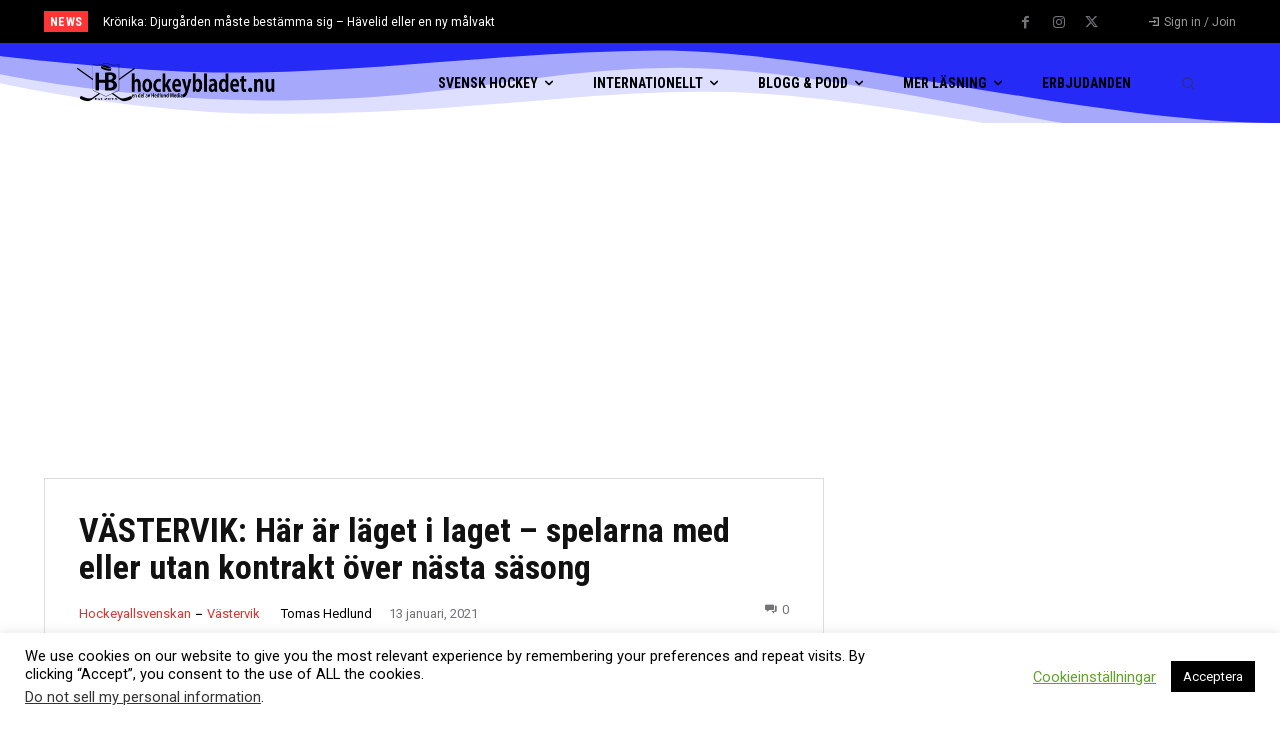

--- FILE ---
content_type: text/html; charset=utf-8
request_url: https://www.google.com/recaptcha/api2/anchor?ar=1&k=6LfT_IQUAAAAAAtzP31FaWUYqyW0kz3KP16VC8Hg&co=aHR0cHM6Ly9ob2NrZXlibGFkZXQubnU6NDQz&hl=en&v=PoyoqOPhxBO7pBk68S4YbpHZ&size=invisible&anchor-ms=20000&execute-ms=30000&cb=b8ppoplgojv8
body_size: 49704
content:
<!DOCTYPE HTML><html dir="ltr" lang="en"><head><meta http-equiv="Content-Type" content="text/html; charset=UTF-8">
<meta http-equiv="X-UA-Compatible" content="IE=edge">
<title>reCAPTCHA</title>
<style type="text/css">
/* cyrillic-ext */
@font-face {
  font-family: 'Roboto';
  font-style: normal;
  font-weight: 400;
  font-stretch: 100%;
  src: url(//fonts.gstatic.com/s/roboto/v48/KFO7CnqEu92Fr1ME7kSn66aGLdTylUAMa3GUBHMdazTgWw.woff2) format('woff2');
  unicode-range: U+0460-052F, U+1C80-1C8A, U+20B4, U+2DE0-2DFF, U+A640-A69F, U+FE2E-FE2F;
}
/* cyrillic */
@font-face {
  font-family: 'Roboto';
  font-style: normal;
  font-weight: 400;
  font-stretch: 100%;
  src: url(//fonts.gstatic.com/s/roboto/v48/KFO7CnqEu92Fr1ME7kSn66aGLdTylUAMa3iUBHMdazTgWw.woff2) format('woff2');
  unicode-range: U+0301, U+0400-045F, U+0490-0491, U+04B0-04B1, U+2116;
}
/* greek-ext */
@font-face {
  font-family: 'Roboto';
  font-style: normal;
  font-weight: 400;
  font-stretch: 100%;
  src: url(//fonts.gstatic.com/s/roboto/v48/KFO7CnqEu92Fr1ME7kSn66aGLdTylUAMa3CUBHMdazTgWw.woff2) format('woff2');
  unicode-range: U+1F00-1FFF;
}
/* greek */
@font-face {
  font-family: 'Roboto';
  font-style: normal;
  font-weight: 400;
  font-stretch: 100%;
  src: url(//fonts.gstatic.com/s/roboto/v48/KFO7CnqEu92Fr1ME7kSn66aGLdTylUAMa3-UBHMdazTgWw.woff2) format('woff2');
  unicode-range: U+0370-0377, U+037A-037F, U+0384-038A, U+038C, U+038E-03A1, U+03A3-03FF;
}
/* math */
@font-face {
  font-family: 'Roboto';
  font-style: normal;
  font-weight: 400;
  font-stretch: 100%;
  src: url(//fonts.gstatic.com/s/roboto/v48/KFO7CnqEu92Fr1ME7kSn66aGLdTylUAMawCUBHMdazTgWw.woff2) format('woff2');
  unicode-range: U+0302-0303, U+0305, U+0307-0308, U+0310, U+0312, U+0315, U+031A, U+0326-0327, U+032C, U+032F-0330, U+0332-0333, U+0338, U+033A, U+0346, U+034D, U+0391-03A1, U+03A3-03A9, U+03B1-03C9, U+03D1, U+03D5-03D6, U+03F0-03F1, U+03F4-03F5, U+2016-2017, U+2034-2038, U+203C, U+2040, U+2043, U+2047, U+2050, U+2057, U+205F, U+2070-2071, U+2074-208E, U+2090-209C, U+20D0-20DC, U+20E1, U+20E5-20EF, U+2100-2112, U+2114-2115, U+2117-2121, U+2123-214F, U+2190, U+2192, U+2194-21AE, U+21B0-21E5, U+21F1-21F2, U+21F4-2211, U+2213-2214, U+2216-22FF, U+2308-230B, U+2310, U+2319, U+231C-2321, U+2336-237A, U+237C, U+2395, U+239B-23B7, U+23D0, U+23DC-23E1, U+2474-2475, U+25AF, U+25B3, U+25B7, U+25BD, U+25C1, U+25CA, U+25CC, U+25FB, U+266D-266F, U+27C0-27FF, U+2900-2AFF, U+2B0E-2B11, U+2B30-2B4C, U+2BFE, U+3030, U+FF5B, U+FF5D, U+1D400-1D7FF, U+1EE00-1EEFF;
}
/* symbols */
@font-face {
  font-family: 'Roboto';
  font-style: normal;
  font-weight: 400;
  font-stretch: 100%;
  src: url(//fonts.gstatic.com/s/roboto/v48/KFO7CnqEu92Fr1ME7kSn66aGLdTylUAMaxKUBHMdazTgWw.woff2) format('woff2');
  unicode-range: U+0001-000C, U+000E-001F, U+007F-009F, U+20DD-20E0, U+20E2-20E4, U+2150-218F, U+2190, U+2192, U+2194-2199, U+21AF, U+21E6-21F0, U+21F3, U+2218-2219, U+2299, U+22C4-22C6, U+2300-243F, U+2440-244A, U+2460-24FF, U+25A0-27BF, U+2800-28FF, U+2921-2922, U+2981, U+29BF, U+29EB, U+2B00-2BFF, U+4DC0-4DFF, U+FFF9-FFFB, U+10140-1018E, U+10190-1019C, U+101A0, U+101D0-101FD, U+102E0-102FB, U+10E60-10E7E, U+1D2C0-1D2D3, U+1D2E0-1D37F, U+1F000-1F0FF, U+1F100-1F1AD, U+1F1E6-1F1FF, U+1F30D-1F30F, U+1F315, U+1F31C, U+1F31E, U+1F320-1F32C, U+1F336, U+1F378, U+1F37D, U+1F382, U+1F393-1F39F, U+1F3A7-1F3A8, U+1F3AC-1F3AF, U+1F3C2, U+1F3C4-1F3C6, U+1F3CA-1F3CE, U+1F3D4-1F3E0, U+1F3ED, U+1F3F1-1F3F3, U+1F3F5-1F3F7, U+1F408, U+1F415, U+1F41F, U+1F426, U+1F43F, U+1F441-1F442, U+1F444, U+1F446-1F449, U+1F44C-1F44E, U+1F453, U+1F46A, U+1F47D, U+1F4A3, U+1F4B0, U+1F4B3, U+1F4B9, U+1F4BB, U+1F4BF, U+1F4C8-1F4CB, U+1F4D6, U+1F4DA, U+1F4DF, U+1F4E3-1F4E6, U+1F4EA-1F4ED, U+1F4F7, U+1F4F9-1F4FB, U+1F4FD-1F4FE, U+1F503, U+1F507-1F50B, U+1F50D, U+1F512-1F513, U+1F53E-1F54A, U+1F54F-1F5FA, U+1F610, U+1F650-1F67F, U+1F687, U+1F68D, U+1F691, U+1F694, U+1F698, U+1F6AD, U+1F6B2, U+1F6B9-1F6BA, U+1F6BC, U+1F6C6-1F6CF, U+1F6D3-1F6D7, U+1F6E0-1F6EA, U+1F6F0-1F6F3, U+1F6F7-1F6FC, U+1F700-1F7FF, U+1F800-1F80B, U+1F810-1F847, U+1F850-1F859, U+1F860-1F887, U+1F890-1F8AD, U+1F8B0-1F8BB, U+1F8C0-1F8C1, U+1F900-1F90B, U+1F93B, U+1F946, U+1F984, U+1F996, U+1F9E9, U+1FA00-1FA6F, U+1FA70-1FA7C, U+1FA80-1FA89, U+1FA8F-1FAC6, U+1FACE-1FADC, U+1FADF-1FAE9, U+1FAF0-1FAF8, U+1FB00-1FBFF;
}
/* vietnamese */
@font-face {
  font-family: 'Roboto';
  font-style: normal;
  font-weight: 400;
  font-stretch: 100%;
  src: url(//fonts.gstatic.com/s/roboto/v48/KFO7CnqEu92Fr1ME7kSn66aGLdTylUAMa3OUBHMdazTgWw.woff2) format('woff2');
  unicode-range: U+0102-0103, U+0110-0111, U+0128-0129, U+0168-0169, U+01A0-01A1, U+01AF-01B0, U+0300-0301, U+0303-0304, U+0308-0309, U+0323, U+0329, U+1EA0-1EF9, U+20AB;
}
/* latin-ext */
@font-face {
  font-family: 'Roboto';
  font-style: normal;
  font-weight: 400;
  font-stretch: 100%;
  src: url(//fonts.gstatic.com/s/roboto/v48/KFO7CnqEu92Fr1ME7kSn66aGLdTylUAMa3KUBHMdazTgWw.woff2) format('woff2');
  unicode-range: U+0100-02BA, U+02BD-02C5, U+02C7-02CC, U+02CE-02D7, U+02DD-02FF, U+0304, U+0308, U+0329, U+1D00-1DBF, U+1E00-1E9F, U+1EF2-1EFF, U+2020, U+20A0-20AB, U+20AD-20C0, U+2113, U+2C60-2C7F, U+A720-A7FF;
}
/* latin */
@font-face {
  font-family: 'Roboto';
  font-style: normal;
  font-weight: 400;
  font-stretch: 100%;
  src: url(//fonts.gstatic.com/s/roboto/v48/KFO7CnqEu92Fr1ME7kSn66aGLdTylUAMa3yUBHMdazQ.woff2) format('woff2');
  unicode-range: U+0000-00FF, U+0131, U+0152-0153, U+02BB-02BC, U+02C6, U+02DA, U+02DC, U+0304, U+0308, U+0329, U+2000-206F, U+20AC, U+2122, U+2191, U+2193, U+2212, U+2215, U+FEFF, U+FFFD;
}
/* cyrillic-ext */
@font-face {
  font-family: 'Roboto';
  font-style: normal;
  font-weight: 500;
  font-stretch: 100%;
  src: url(//fonts.gstatic.com/s/roboto/v48/KFO7CnqEu92Fr1ME7kSn66aGLdTylUAMa3GUBHMdazTgWw.woff2) format('woff2');
  unicode-range: U+0460-052F, U+1C80-1C8A, U+20B4, U+2DE0-2DFF, U+A640-A69F, U+FE2E-FE2F;
}
/* cyrillic */
@font-face {
  font-family: 'Roboto';
  font-style: normal;
  font-weight: 500;
  font-stretch: 100%;
  src: url(//fonts.gstatic.com/s/roboto/v48/KFO7CnqEu92Fr1ME7kSn66aGLdTylUAMa3iUBHMdazTgWw.woff2) format('woff2');
  unicode-range: U+0301, U+0400-045F, U+0490-0491, U+04B0-04B1, U+2116;
}
/* greek-ext */
@font-face {
  font-family: 'Roboto';
  font-style: normal;
  font-weight: 500;
  font-stretch: 100%;
  src: url(//fonts.gstatic.com/s/roboto/v48/KFO7CnqEu92Fr1ME7kSn66aGLdTylUAMa3CUBHMdazTgWw.woff2) format('woff2');
  unicode-range: U+1F00-1FFF;
}
/* greek */
@font-face {
  font-family: 'Roboto';
  font-style: normal;
  font-weight: 500;
  font-stretch: 100%;
  src: url(//fonts.gstatic.com/s/roboto/v48/KFO7CnqEu92Fr1ME7kSn66aGLdTylUAMa3-UBHMdazTgWw.woff2) format('woff2');
  unicode-range: U+0370-0377, U+037A-037F, U+0384-038A, U+038C, U+038E-03A1, U+03A3-03FF;
}
/* math */
@font-face {
  font-family: 'Roboto';
  font-style: normal;
  font-weight: 500;
  font-stretch: 100%;
  src: url(//fonts.gstatic.com/s/roboto/v48/KFO7CnqEu92Fr1ME7kSn66aGLdTylUAMawCUBHMdazTgWw.woff2) format('woff2');
  unicode-range: U+0302-0303, U+0305, U+0307-0308, U+0310, U+0312, U+0315, U+031A, U+0326-0327, U+032C, U+032F-0330, U+0332-0333, U+0338, U+033A, U+0346, U+034D, U+0391-03A1, U+03A3-03A9, U+03B1-03C9, U+03D1, U+03D5-03D6, U+03F0-03F1, U+03F4-03F5, U+2016-2017, U+2034-2038, U+203C, U+2040, U+2043, U+2047, U+2050, U+2057, U+205F, U+2070-2071, U+2074-208E, U+2090-209C, U+20D0-20DC, U+20E1, U+20E5-20EF, U+2100-2112, U+2114-2115, U+2117-2121, U+2123-214F, U+2190, U+2192, U+2194-21AE, U+21B0-21E5, U+21F1-21F2, U+21F4-2211, U+2213-2214, U+2216-22FF, U+2308-230B, U+2310, U+2319, U+231C-2321, U+2336-237A, U+237C, U+2395, U+239B-23B7, U+23D0, U+23DC-23E1, U+2474-2475, U+25AF, U+25B3, U+25B7, U+25BD, U+25C1, U+25CA, U+25CC, U+25FB, U+266D-266F, U+27C0-27FF, U+2900-2AFF, U+2B0E-2B11, U+2B30-2B4C, U+2BFE, U+3030, U+FF5B, U+FF5D, U+1D400-1D7FF, U+1EE00-1EEFF;
}
/* symbols */
@font-face {
  font-family: 'Roboto';
  font-style: normal;
  font-weight: 500;
  font-stretch: 100%;
  src: url(//fonts.gstatic.com/s/roboto/v48/KFO7CnqEu92Fr1ME7kSn66aGLdTylUAMaxKUBHMdazTgWw.woff2) format('woff2');
  unicode-range: U+0001-000C, U+000E-001F, U+007F-009F, U+20DD-20E0, U+20E2-20E4, U+2150-218F, U+2190, U+2192, U+2194-2199, U+21AF, U+21E6-21F0, U+21F3, U+2218-2219, U+2299, U+22C4-22C6, U+2300-243F, U+2440-244A, U+2460-24FF, U+25A0-27BF, U+2800-28FF, U+2921-2922, U+2981, U+29BF, U+29EB, U+2B00-2BFF, U+4DC0-4DFF, U+FFF9-FFFB, U+10140-1018E, U+10190-1019C, U+101A0, U+101D0-101FD, U+102E0-102FB, U+10E60-10E7E, U+1D2C0-1D2D3, U+1D2E0-1D37F, U+1F000-1F0FF, U+1F100-1F1AD, U+1F1E6-1F1FF, U+1F30D-1F30F, U+1F315, U+1F31C, U+1F31E, U+1F320-1F32C, U+1F336, U+1F378, U+1F37D, U+1F382, U+1F393-1F39F, U+1F3A7-1F3A8, U+1F3AC-1F3AF, U+1F3C2, U+1F3C4-1F3C6, U+1F3CA-1F3CE, U+1F3D4-1F3E0, U+1F3ED, U+1F3F1-1F3F3, U+1F3F5-1F3F7, U+1F408, U+1F415, U+1F41F, U+1F426, U+1F43F, U+1F441-1F442, U+1F444, U+1F446-1F449, U+1F44C-1F44E, U+1F453, U+1F46A, U+1F47D, U+1F4A3, U+1F4B0, U+1F4B3, U+1F4B9, U+1F4BB, U+1F4BF, U+1F4C8-1F4CB, U+1F4D6, U+1F4DA, U+1F4DF, U+1F4E3-1F4E6, U+1F4EA-1F4ED, U+1F4F7, U+1F4F9-1F4FB, U+1F4FD-1F4FE, U+1F503, U+1F507-1F50B, U+1F50D, U+1F512-1F513, U+1F53E-1F54A, U+1F54F-1F5FA, U+1F610, U+1F650-1F67F, U+1F687, U+1F68D, U+1F691, U+1F694, U+1F698, U+1F6AD, U+1F6B2, U+1F6B9-1F6BA, U+1F6BC, U+1F6C6-1F6CF, U+1F6D3-1F6D7, U+1F6E0-1F6EA, U+1F6F0-1F6F3, U+1F6F7-1F6FC, U+1F700-1F7FF, U+1F800-1F80B, U+1F810-1F847, U+1F850-1F859, U+1F860-1F887, U+1F890-1F8AD, U+1F8B0-1F8BB, U+1F8C0-1F8C1, U+1F900-1F90B, U+1F93B, U+1F946, U+1F984, U+1F996, U+1F9E9, U+1FA00-1FA6F, U+1FA70-1FA7C, U+1FA80-1FA89, U+1FA8F-1FAC6, U+1FACE-1FADC, U+1FADF-1FAE9, U+1FAF0-1FAF8, U+1FB00-1FBFF;
}
/* vietnamese */
@font-face {
  font-family: 'Roboto';
  font-style: normal;
  font-weight: 500;
  font-stretch: 100%;
  src: url(//fonts.gstatic.com/s/roboto/v48/KFO7CnqEu92Fr1ME7kSn66aGLdTylUAMa3OUBHMdazTgWw.woff2) format('woff2');
  unicode-range: U+0102-0103, U+0110-0111, U+0128-0129, U+0168-0169, U+01A0-01A1, U+01AF-01B0, U+0300-0301, U+0303-0304, U+0308-0309, U+0323, U+0329, U+1EA0-1EF9, U+20AB;
}
/* latin-ext */
@font-face {
  font-family: 'Roboto';
  font-style: normal;
  font-weight: 500;
  font-stretch: 100%;
  src: url(//fonts.gstatic.com/s/roboto/v48/KFO7CnqEu92Fr1ME7kSn66aGLdTylUAMa3KUBHMdazTgWw.woff2) format('woff2');
  unicode-range: U+0100-02BA, U+02BD-02C5, U+02C7-02CC, U+02CE-02D7, U+02DD-02FF, U+0304, U+0308, U+0329, U+1D00-1DBF, U+1E00-1E9F, U+1EF2-1EFF, U+2020, U+20A0-20AB, U+20AD-20C0, U+2113, U+2C60-2C7F, U+A720-A7FF;
}
/* latin */
@font-face {
  font-family: 'Roboto';
  font-style: normal;
  font-weight: 500;
  font-stretch: 100%;
  src: url(//fonts.gstatic.com/s/roboto/v48/KFO7CnqEu92Fr1ME7kSn66aGLdTylUAMa3yUBHMdazQ.woff2) format('woff2');
  unicode-range: U+0000-00FF, U+0131, U+0152-0153, U+02BB-02BC, U+02C6, U+02DA, U+02DC, U+0304, U+0308, U+0329, U+2000-206F, U+20AC, U+2122, U+2191, U+2193, U+2212, U+2215, U+FEFF, U+FFFD;
}
/* cyrillic-ext */
@font-face {
  font-family: 'Roboto';
  font-style: normal;
  font-weight: 900;
  font-stretch: 100%;
  src: url(//fonts.gstatic.com/s/roboto/v48/KFO7CnqEu92Fr1ME7kSn66aGLdTylUAMa3GUBHMdazTgWw.woff2) format('woff2');
  unicode-range: U+0460-052F, U+1C80-1C8A, U+20B4, U+2DE0-2DFF, U+A640-A69F, U+FE2E-FE2F;
}
/* cyrillic */
@font-face {
  font-family: 'Roboto';
  font-style: normal;
  font-weight: 900;
  font-stretch: 100%;
  src: url(//fonts.gstatic.com/s/roboto/v48/KFO7CnqEu92Fr1ME7kSn66aGLdTylUAMa3iUBHMdazTgWw.woff2) format('woff2');
  unicode-range: U+0301, U+0400-045F, U+0490-0491, U+04B0-04B1, U+2116;
}
/* greek-ext */
@font-face {
  font-family: 'Roboto';
  font-style: normal;
  font-weight: 900;
  font-stretch: 100%;
  src: url(//fonts.gstatic.com/s/roboto/v48/KFO7CnqEu92Fr1ME7kSn66aGLdTylUAMa3CUBHMdazTgWw.woff2) format('woff2');
  unicode-range: U+1F00-1FFF;
}
/* greek */
@font-face {
  font-family: 'Roboto';
  font-style: normal;
  font-weight: 900;
  font-stretch: 100%;
  src: url(//fonts.gstatic.com/s/roboto/v48/KFO7CnqEu92Fr1ME7kSn66aGLdTylUAMa3-UBHMdazTgWw.woff2) format('woff2');
  unicode-range: U+0370-0377, U+037A-037F, U+0384-038A, U+038C, U+038E-03A1, U+03A3-03FF;
}
/* math */
@font-face {
  font-family: 'Roboto';
  font-style: normal;
  font-weight: 900;
  font-stretch: 100%;
  src: url(//fonts.gstatic.com/s/roboto/v48/KFO7CnqEu92Fr1ME7kSn66aGLdTylUAMawCUBHMdazTgWw.woff2) format('woff2');
  unicode-range: U+0302-0303, U+0305, U+0307-0308, U+0310, U+0312, U+0315, U+031A, U+0326-0327, U+032C, U+032F-0330, U+0332-0333, U+0338, U+033A, U+0346, U+034D, U+0391-03A1, U+03A3-03A9, U+03B1-03C9, U+03D1, U+03D5-03D6, U+03F0-03F1, U+03F4-03F5, U+2016-2017, U+2034-2038, U+203C, U+2040, U+2043, U+2047, U+2050, U+2057, U+205F, U+2070-2071, U+2074-208E, U+2090-209C, U+20D0-20DC, U+20E1, U+20E5-20EF, U+2100-2112, U+2114-2115, U+2117-2121, U+2123-214F, U+2190, U+2192, U+2194-21AE, U+21B0-21E5, U+21F1-21F2, U+21F4-2211, U+2213-2214, U+2216-22FF, U+2308-230B, U+2310, U+2319, U+231C-2321, U+2336-237A, U+237C, U+2395, U+239B-23B7, U+23D0, U+23DC-23E1, U+2474-2475, U+25AF, U+25B3, U+25B7, U+25BD, U+25C1, U+25CA, U+25CC, U+25FB, U+266D-266F, U+27C0-27FF, U+2900-2AFF, U+2B0E-2B11, U+2B30-2B4C, U+2BFE, U+3030, U+FF5B, U+FF5D, U+1D400-1D7FF, U+1EE00-1EEFF;
}
/* symbols */
@font-face {
  font-family: 'Roboto';
  font-style: normal;
  font-weight: 900;
  font-stretch: 100%;
  src: url(//fonts.gstatic.com/s/roboto/v48/KFO7CnqEu92Fr1ME7kSn66aGLdTylUAMaxKUBHMdazTgWw.woff2) format('woff2');
  unicode-range: U+0001-000C, U+000E-001F, U+007F-009F, U+20DD-20E0, U+20E2-20E4, U+2150-218F, U+2190, U+2192, U+2194-2199, U+21AF, U+21E6-21F0, U+21F3, U+2218-2219, U+2299, U+22C4-22C6, U+2300-243F, U+2440-244A, U+2460-24FF, U+25A0-27BF, U+2800-28FF, U+2921-2922, U+2981, U+29BF, U+29EB, U+2B00-2BFF, U+4DC0-4DFF, U+FFF9-FFFB, U+10140-1018E, U+10190-1019C, U+101A0, U+101D0-101FD, U+102E0-102FB, U+10E60-10E7E, U+1D2C0-1D2D3, U+1D2E0-1D37F, U+1F000-1F0FF, U+1F100-1F1AD, U+1F1E6-1F1FF, U+1F30D-1F30F, U+1F315, U+1F31C, U+1F31E, U+1F320-1F32C, U+1F336, U+1F378, U+1F37D, U+1F382, U+1F393-1F39F, U+1F3A7-1F3A8, U+1F3AC-1F3AF, U+1F3C2, U+1F3C4-1F3C6, U+1F3CA-1F3CE, U+1F3D4-1F3E0, U+1F3ED, U+1F3F1-1F3F3, U+1F3F5-1F3F7, U+1F408, U+1F415, U+1F41F, U+1F426, U+1F43F, U+1F441-1F442, U+1F444, U+1F446-1F449, U+1F44C-1F44E, U+1F453, U+1F46A, U+1F47D, U+1F4A3, U+1F4B0, U+1F4B3, U+1F4B9, U+1F4BB, U+1F4BF, U+1F4C8-1F4CB, U+1F4D6, U+1F4DA, U+1F4DF, U+1F4E3-1F4E6, U+1F4EA-1F4ED, U+1F4F7, U+1F4F9-1F4FB, U+1F4FD-1F4FE, U+1F503, U+1F507-1F50B, U+1F50D, U+1F512-1F513, U+1F53E-1F54A, U+1F54F-1F5FA, U+1F610, U+1F650-1F67F, U+1F687, U+1F68D, U+1F691, U+1F694, U+1F698, U+1F6AD, U+1F6B2, U+1F6B9-1F6BA, U+1F6BC, U+1F6C6-1F6CF, U+1F6D3-1F6D7, U+1F6E0-1F6EA, U+1F6F0-1F6F3, U+1F6F7-1F6FC, U+1F700-1F7FF, U+1F800-1F80B, U+1F810-1F847, U+1F850-1F859, U+1F860-1F887, U+1F890-1F8AD, U+1F8B0-1F8BB, U+1F8C0-1F8C1, U+1F900-1F90B, U+1F93B, U+1F946, U+1F984, U+1F996, U+1F9E9, U+1FA00-1FA6F, U+1FA70-1FA7C, U+1FA80-1FA89, U+1FA8F-1FAC6, U+1FACE-1FADC, U+1FADF-1FAE9, U+1FAF0-1FAF8, U+1FB00-1FBFF;
}
/* vietnamese */
@font-face {
  font-family: 'Roboto';
  font-style: normal;
  font-weight: 900;
  font-stretch: 100%;
  src: url(//fonts.gstatic.com/s/roboto/v48/KFO7CnqEu92Fr1ME7kSn66aGLdTylUAMa3OUBHMdazTgWw.woff2) format('woff2');
  unicode-range: U+0102-0103, U+0110-0111, U+0128-0129, U+0168-0169, U+01A0-01A1, U+01AF-01B0, U+0300-0301, U+0303-0304, U+0308-0309, U+0323, U+0329, U+1EA0-1EF9, U+20AB;
}
/* latin-ext */
@font-face {
  font-family: 'Roboto';
  font-style: normal;
  font-weight: 900;
  font-stretch: 100%;
  src: url(//fonts.gstatic.com/s/roboto/v48/KFO7CnqEu92Fr1ME7kSn66aGLdTylUAMa3KUBHMdazTgWw.woff2) format('woff2');
  unicode-range: U+0100-02BA, U+02BD-02C5, U+02C7-02CC, U+02CE-02D7, U+02DD-02FF, U+0304, U+0308, U+0329, U+1D00-1DBF, U+1E00-1E9F, U+1EF2-1EFF, U+2020, U+20A0-20AB, U+20AD-20C0, U+2113, U+2C60-2C7F, U+A720-A7FF;
}
/* latin */
@font-face {
  font-family: 'Roboto';
  font-style: normal;
  font-weight: 900;
  font-stretch: 100%;
  src: url(//fonts.gstatic.com/s/roboto/v48/KFO7CnqEu92Fr1ME7kSn66aGLdTylUAMa3yUBHMdazQ.woff2) format('woff2');
  unicode-range: U+0000-00FF, U+0131, U+0152-0153, U+02BB-02BC, U+02C6, U+02DA, U+02DC, U+0304, U+0308, U+0329, U+2000-206F, U+20AC, U+2122, U+2191, U+2193, U+2212, U+2215, U+FEFF, U+FFFD;
}

</style>
<link rel="stylesheet" type="text/css" href="https://www.gstatic.com/recaptcha/releases/PoyoqOPhxBO7pBk68S4YbpHZ/styles__ltr.css">
<script nonce="RF6bS70VqCY1LYDvdjEENw" type="text/javascript">window['__recaptcha_api'] = 'https://www.google.com/recaptcha/api2/';</script>
<script type="text/javascript" src="https://www.gstatic.com/recaptcha/releases/PoyoqOPhxBO7pBk68S4YbpHZ/recaptcha__en.js" nonce="RF6bS70VqCY1LYDvdjEENw">
      
    </script></head>
<body><div id="rc-anchor-alert" class="rc-anchor-alert"></div>
<input type="hidden" id="recaptcha-token" value="[base64]">
<script type="text/javascript" nonce="RF6bS70VqCY1LYDvdjEENw">
      recaptcha.anchor.Main.init("[\x22ainput\x22,[\x22bgdata\x22,\x22\x22,\[base64]/[base64]/MjU1Ong/[base64]/[base64]/[base64]/[base64]/[base64]/[base64]/[base64]/[base64]/[base64]/[base64]/[base64]/[base64]/[base64]/[base64]/[base64]\\u003d\x22,\[base64]\\u003d\x22,\x22NcKUUcK4JcKfwopJwpDCkjgFwrp5w47DlCVEwrzCvlsdwrrDokF6FsOfwpJqw6HDnnLCpl8fwrfCs8O/[base64]/[base64]/YEU8UcK2wp3DsMOyw5k6OCU9wp9SXE3CjD7DusOYw6/Cl8KzW8KCTBPDlE4Xwoorw4l0wpvCgzbDuMOhbwzDjVzDrsKxwpvDuhbDv1XCtsO4woVUKADCv20swrhkw6Fkw5VhOsONAQ5+w6HCjMKEw7PCrSzCsQbCoGnCh1rCpRRYScOWDXlmOcKMwp3DnzM1w6DCtBbDpcKDOMKlIVPDvcKow6zChB/[base64]/[base64]/DtcKKFMO9RmvCmcOKMMOiw50LacK7w4HCgltOwpwnTjsGwq7Drz/Dj8Ocw7fDicOVJzdHw4zDoMOtwq/CjlDClgt+wpZdRcORXMKNwo/Cu8K7w6bCsH/CkcOISsKUP8KgwpvDmEBqTB1RXsKvXcOWNcKZwpHCtMOlw5Esw4tGw5bCujorwr7CiGDDpV/DgErCun0mwqzDtsK6CcKswrFxRTINwqDCpcOkBlLChTBjwrc+wrRXP8KhXhE3RcKNaVLDgBQmwrtSwrHCu8O/c8K4ZcOywqlTw77CosKZWsKwdsKudMO6EX4hwoLCucKvKgvCnVrDosKAaXMCawQ/Ag/CocOLO8OGw7xfE8K7w7AcF2fCpDzCrnTCmU/CvcO0cBzDvMOEBMKew5E5ScKIDgzCkcKwZ3wgBcKqZh1+w4c1QMKObHbDksOawpLDhUFnSMOMbhU4w70Nw5PDlMKFVsOiGsKIw754w4zCk8KAwqHDqyIDHcOxw7lMwpHDpwIIw4/CjmHCr8KZwpNnwrTDoQbCrDBHw7wpSMKtw4/Dkm/DgsO6wqXDscOew7ULAMOlwockJsKgUcKwasKBwqLDtXB7w65PRHcrCToPQSnDrcK0IRvDjsOFZcOvw4/DmxLDjMKXexIiIsODTyYkaMOFPCzDnwEGA8KWw53CrMKGMVjDt23DrcOawoXDncKMf8Kuw5HCvwDCp8Kuw7Bnwp4ZJQ7DmxIzwpZTwq5tLmhxwrzCvMKLGcOoRXzDomMVwoPDlcOlw5TDilNmw4LDs8K7cMK7XjZxRjfDr10MS8KTwo/[base64]/DvwjDiVzDj0rDsnbCmyLClsKTMsKnFMKjBMKhdFbCsX9vwo3CsEEAA2kTBAPDi07CiBHCg8KAYnhAwoJtwqpXw5HDisOLWmoyw4rCicKTwpDDs8OEwp3DvcO3W17CtQI8I8K/wq7DhmwgwptZYEvCqSBrw6DCosKLXxXDocKJeMOew4bDlQsYFMOgwpvDugkfBMKJw4wuw6kTwrLDkTnCtB85EMO3w50Mw5Y5w5AKaMOOeRbDmMOowocrX8Ozb8OWKkvCqMKnLB8Bw4E/w5PCsMKDWCjCi8OoQsOzO8KWY8OxccKGNsOCwpXDjTNGwolaSsOsOsKVwr9ew51+V8ORZMO5V8OfIMK8w6EPZ0HDq1vDicOPwozDhsOLPsKDw5XDqsOcw75YJMKBA8OHw6ECw6Bww6p+wpV+w4nDhsKpw4bDtWtGW8K9B8O+w5hQwq7CuMK/w445aiNCw5jDqht7C17Cql0oKMKqw7Q5wp/CpxUrwqHDoyDDssORwpXDg8O/w5PCpcKFw5REWcKtJiHCtMOHKsK2Y8KZwrcJw5HDmFUgwrPDiVhxw4fDuSl8ZizDnGLChcK0wojDl8Ofw7BGKw9ewrXCo8KhQcKkw5hZwqHCu8OOw7/[base64]/DmwrDm242GnjDvhTCscK0woDCusKrw61UR8OkecOiw43DjC3CvG3Cmw/DriDDvz3Cm8OMw7lLwqBGw4ZTOQvCosOBwp/[base64]/DsKTPUJnXsK/w5NZWcKDfMKvw49VdDc0XsKmGsKHwrIgS8O3W8K0w7hsw7/Cgx/DjMOZwojDk0/DtcOuKn7Co8K7C8KXGsOkw43DrApvIsKpwrHDs8K6P8Ojwoogw5vDkzYhw5UZaMKZwqfCk8O2ScOGRWLCvz8TbmJRTynDmSPCicKrenkdwrfCiyRxwr/Dj8KTw7XCp8KuP07CoQ/Dtg7DtklnFMOfbz4bwqLDlsOoPcOCB0U/U8K/w5dNw5vDicOtLsKuM27DvxTCh8K2OsO4JMKNwpxIwqHCmhgIf8K5w6w8wqxqwoJ/w51Jw7UUw6DCucKNRVDDr15jDwfCtVHCkDI6Ryguwoovw7TDsMOswrUgdsKtL0VUb8OOLsKcf8KMwqZawrt5R8O9AGNJwr3CsMOEw5vDlmdXV0HDhQRlAsKqaU/Cv3PDrFjCiMKpYsOhworCncKIRMOHLhnCg8KXwoYmw4tSZ8KmwqfCohnCn8KfQjdwwrUZwqzCsRzCqi7CoD0jwqJIHz/Ch8O6wqbDhMKIUMK2wpbCoCTDsBJwZCLCgjExYUAuw4LCr8OGBsOnw5Qsw5zDn3HCtsO9QXTCi8O2w5PDgGgSwotawo/CgzDDq8OPwr0Zw74yIyjDtQHCk8K3w6Vvw5rCtMKLwoLCp8KYBQo7w4LDnQNsKmLCssKyCMKmOsKEwpFtbMKiCcK4wqcxF15JHgZnwofDr37CoiQDF8OMd2/DlMKAFU7Cr8KaPcOFw6VCKFrCrz9rchjDhlNqwpR7wqDDr3AVwpY1ecKUalJvLMOnw7RSwrpKDwFsWMOww4ppVcKzecKEfMO4eQbClcOAw7B2w5jCisOGw7PDh8OETmTDu8KrJsOYDMKSGHHDtH/[base64]/CiEYUwoTCrBVzQibDjTPCjw/DkcKrJcOYwr8QWiTClzPDshnCnAPCvXMAwoZzwoRaw5nCiwDDlADCtsOlQXvCjXTDlMOoIMKMZAJUGzzDvHkow5XCh8K7w7nCs8K+wrvDsiDDnFDDjXzDoWnDlsKoeMKwwoxswpJ4aG1bwp3ClG9tw40AKVJqw6N/JcK0SRHCmFNNwoEJecOiGcOzwphCw7rDg8KqIMOHAsOdBycZw4jDksKnX2BuZcKywpcrwrvDmSbDhG/Dn8Kjw5MIckJQOko2w5VTw6YqwrVrw5ZxbngubzfDmgUew5k/[base64]/w43Ct8K/[base64]/DnAAww7LCtX8gZMOIw7fCkwJ0cSnCl8KyTysvWB3CmEpOwqNIw6w1IVAZw6x6EsO8e8O8ICY3U0B7w7TCocKJa3bCuz8UWXfCkHkmHMKkNcKawpZZcnV0w4Itw57CgCHDs8K4wr9jdWfDn8KxUXDCmRspw5txFC1rDz1iwonDnMO9w5vCiMKPwqDDox/CmhhoO8OiwpFJdMKKFmPCmGI3wqnDqsKSwqPDusOyw7LDggbCiB7Du8Oswpssw6bCssO7VWhoZMKCwoTDpCLDmXzCth/Cq8KQERVbXmkRRAlqw5gPw6B3wr7CncKXwqc1w5/CkmDCvWLDrxQRAMKoPA9LI8KsGcKpwpHDksKDdxhEw7nCusKTwoJHwrTDo8KoVjvDm8KVdVrDm1k1w7o7XMKtJmoGw4V6wrI5wpXDqD3Cowd1w4TDi8Kuw5QMcsOawpXCnMK6wqHDuh3Ch3ZQdTvCucOgQC1mwr59wr8Dw7PCoyt7IMOTYicHe3/DosKXwqzDmDNTwo0CMUg/[base64]/w7osw4TCgVbCrCdteMKDbyBRw7bCo3XCjsOBE8KLNMOJG8Knw4nCocKqw5t8OTp1w53Cs8OlwrLCjsO4w5kQW8ONX8OXw7clwrPDsX/DosK/w7vDmAPDpXVSbhDDkcKIwo0owpPDnxvCqcOLacOUHcO8w6fCssOrw7xzw4fCnyvCtsK1w6bCs2/CmcOVcsOhFcOJWjbCt8OERMKyPHBwwohbw6fDtAvDlcOEw4BXwrtYV3Nnw7rDp8O3w6TCj8OSwp/DlMKdw7M6woMUGsKNS8O7w5LCs8Kmw6PDqcKJwow+w4/[base64]/Cp0bCqMKhEnoww4HDrnAnwrRIBXbDtgdSwo7DvibClAs4Tlxcw4HCvk98ZcO7wrwTw4rDhwgtw5jCqAZdQcOLYMKxGMORCsOTcE/Dry5Jw4jCmCDDoR1qQ8K0w7g6wpLDr8O/fsOTLVDDmsOGQcKnWMKLw7vDiMKTaQlXbcKqw6jCnyfDiFkMwqBsTMKWwqDCtMKyDgwfRMOqw6bDq0Ayd8KHw5/CjF3DmMOnw6B/XV1nw63DnX3CkMOMw7k6wqjDs8Kkw5PDrEBac0rDhsKQDsKmwr3CtMKtwo8vw5TDr8KSbW/[base64]/Cul7Cv8OGXcOkKsOcQsOYSR97IiwswpJfNsKcw43CiFcCw7M+w6DDtMKTSMKbw7UTw5PDhArCvh5FCAzDoUzCqncZw7piw6R8TXjCjsOQw73CosK6w4MHw53DgcOww4kbwrwoCcOWEcOQL8O/dMOuw6vCisOyw7XDsMOOKUgGczJ6wo/CscKxIWjDllVtB8KnMMOXw4bChcK2MMOtUsKMwo7DncO8wo/[base64]/Do8KnQMOSDsO9a13Dnw9fwqAJTMOpwofDnWAGwosbWMK+KRTDk8O4w4NBwoHDmWgIw4rCkEJYw67DgToXwqU5w6RqHFLDkcORLMKzwpZwwrLCtsKjw5nCjUvDnsOxRsKYw7PDrMK6YsO8wqTCg1/DncKMNnbDvmImd8O+woTChcKKKh5Rw79EwqUOSH89YMOUwoTCpsKvwonCtUvCo8Oww7hvOj7ChcKnRMOaw53CrTY8w73Cq8OKw512JsOHwp1bUMOfOzjCv8OpIATDsnjClyvDtx/DhMOZwpY4wrPDtXdtHiR8w7fDgkzCqil6IUgFDcOLD8KFb27CnMOwPG8OYj/Dj0nCiMO9w74gwo/DkMK4wrMpw5Afw5/[base64]/[base64]/[base64]/w5xbw7towrUuPS7Dg17CosKFCn91w5bCghnCrsK9w4s6AMOPw4TCt1w3WMKrJhPCisOlTMOaw6ojwqQqwppPwp4fN8ObHAM5wrA3w6bCnsOkF1Iiw6TDo2MQWsOiw5PCgMORwq00bTbDmcKxWcO8QBjClyTDvX/Cm8KkFhzDvAjCgF3DmsK7w5fDjUcJUSkyVnEdJcKXPMK4w5XCoHrChWoKw4fCt11tFmPDtTvDusOkwrHDi0gZZ8Ovwqgtw55jwrjCvsKNw7QZGsOsIykhw4Fgw5jClMKreiAOByQZw7VWwq0cwp/CgmjCtcKIwr4vIcKFwr/Ci1LCik/DhcKLXDzCrh9pKxjDg8K6bSMmaifDrsKATzVdFMKgwqMTQcOfw5XCjxTDkxF+w6d3OkZ4w4MgV2bDp3/Cuy/Du8OEw6vCgyUSD0TCiVA2w43Dm8KyPntzHl7CtzAVeMOrwo3CmWvDtzLCqcO/[base64]/CngfDiMKww75hwpR0AH9DwqHDqcKVwqzCqD4pw4/DucK4w7RcdBo2wpLCugLDozppw43CiTHDjxECwpbCmFjDkHgJw43CiQnDscOKKcOLdMKwwoLDvDnClcKILcOlVW0SwpzDmkbCuMKEwrXDsMK4ZcO9wq/[base64]/LmpRQsKNw4AHPHlowqhPChvDl0UvKwRZU3wifDbDssO7w73ChMO0V8OsBXbDpCjDlsKif8KGw4bDoQA/JA07w6HDrsOFEEnDrsKxwppuYcObwr01wpnCqALCj8OnORljFnV4HMKZHycQw6vDkBfDtFrCuyzChMOqw4vDmlh0VTIxw7DDlmlXwrxxwoUsHcO9SSjDvsKZf8OqwpVUScORw6zCmsOsdD/[base64]/Cg2lowrpfJSo9UBjCqcOMwo1HwpbDrcKGInNhc8KFdSrCgGzCocKLUB1gMFXDnMKaNRYoegUfwqAuw5fDkmbDhcOQMMKjRBTDlsKaBSnDpMObMSQ2w4nDo0/DjsObw6zDo8KCwoxxw57Ck8OIZSPChFDDtkwPwoY4wrzCnypSw6vCjDfCmD0Zw5fDigAjKsKXw7bCrT7DgBITwrllw7jChMKWw75lJXp+C8K5BMKBCsOswqdEw43DjMK0w7k4LQRZM8K9HEwnP3s+wrDDozXCuBtLa1oaw7/CniR3w4XCi3tiw7TDgzvDmcKoIMKWKHs5woDDkcKSwpDDjsOfw6LDgMOwwrTCg8Kawr7DmFbClTBKw5B/wp/Dq0bDosKrMlQpbSoqw7RTEXZ4wos4I8OpZXBXTnHCusKRw7/[base64]/wpJLAjXDisKweXPCuMKwbHvDrMKswp13UAF/R0EWAx/Dn8OZw4rCiFjDrsOERsObw7wxwpgsc8O0wo5jw4zCgsKtNcKUw74Rwp13Z8KaHsOrw5MqK8K/HMO9wpFdwqApUg9ZclY6XcKXwpXCkQDCk2cwI07DlcKkw43Dr8ODwrHCjMKMDi8Jw4siQ8OwFEnDjcK1w5FIw5/Cm8OLC8KLwqXCtH85wpnCmsOww7tBAhR3wqzDjsKgZShDRGfDuMO0wrjDtTpHLMKvwp3Dr8OLwrbCi8KgbA7DtXbCrcOtNMOKwrtST055M1/[base64]/wqDDj8OSw6IUWHvCuHXDiTUNwrYQw6TCh8KMO1/DscOHMFbCmsO7ecK5HQHCqgl5w79hwq/ChBBqCsKSEgYzwr0tWsKewrXDqm7CkWbDlCrCrMO0wrvDtcKMVcO3eW4Sw75zJWlhVcKgaF3CkMOYEcKPwpdCKg3DgmIuQW/CgsKUw6wiF8K2R3Z/[base64]/DqiZqwoHDrcOiwpQGwrNaw7vCuHXDmmjCpB/[base64]/DllAvVFpHw6XDrcKZSW5zwoLCtsKlTkYiPcKiKC0ZwqRQwpIUBsOMw7AwwrbDiRXDh8KOEcO4UWgEVB4YacO2w5grY8Odw6Qqwr0jQm8Vwo3CsTNIwqLDumPDkMKQAMK0wr5qY8KtB8OxVsKjwpHDmGlqwpbCosO/w4MEw5/Dl8KKw53Cq1zCh8OEw4cjcxrDocONWzZbDsKYw6s0w74lKVJOwpY5wqNGGhbDqhEDFsKACMOwa8Kswqkiw7kTwr3DuWBPbmfCq1kRw6hoDSJYbsKtw7fDsAcufwfCv2TClsOkEcOQwq/DsMOWRBABNx8JaDvDszbCgFvDoFpCw4Faw5kvwr5zUQodG8KtYjR0w7ZPODLCjsK3J0PCgMOzeMKeRMOZwpDCucKfwo8Uw6lNwpcaccO0VMKZw6LDtcOzwp4UAcOnw5x3wqDDgsOAb8O0wrduwrQWVlVQHicrwrXCqsK4ecKRw5xIw5zDpsKABsOvwo/[base64]/w6x2w4VtLiV/FMO1AhnDhBzCqsO7ZcOobMK/w7vDsMOCF8Kyw5lOVMKpNxnCt3w9woh7B8OVZsKhKHlCw6FXIcO1S0bDtsKnPyLDgcKNB8Ofb0zCjQJoMDTDgjjCgFQbHsKxJTomw53DgFLDrsO+wq4Dw4xkwrDDgMOYw6QAbGTDhMKJwrbDgU/CkMKrYcKvwrLDkmzCvm3DvcOVwoTDnBZPTsKmHynCgRbDtMORw7TDrQkkXUvCkmPDkMK2D8K5w6LDvXnCkWTChV1Lw6nCi8KtEEbDnj5+TSDDhcOqWsKSVW/DgRfCicKkf8KfRcOCw7TDowYxw7LDjsOqTAdrwoPCoBTDnDZiw7ZvwrzDsjVxOhrCqTfCgQkNKX7DnQXDp33CjQPDtiEJHyBlIVfDlgUAIGolw59TasOHBwkHQx3Dg2hLwoZ/c8OVdMO8blZ1WMOBwpnCplFucMKfQcOUb8Ouw4Y3w6Vew4vCgmUdwqhrwovDtxzCosOLKFrCgCsmw7DCsMO1w51Dw7lbw6h7MsKmwohnw5XClD3Dv2FkQyUvw6nClsOgX8KpP8KOGMKIwqbCkHzCqnbDnsKpZUURX0/Di29ZHsKWLz5mBsKBHcKMa1AEHxI5UsK5wqcLw4Jyw4DDtcKzP8KZwoYfw5zDulh1w6BbVsK8wrtlWGEuw6U1acOmw7ZxF8KlwpvDs8Ohw5MAwqcywqtcfSIHKsO9w7A8O8KuwoLDucKiw5R1IsKtLRMTwpEXX8Khw7vDjn8uwo3DjFEWwp80wpnDmsOawrzCgMKCw7/DolZOworChGQwDjjCocO3woUUHB4pMzbDlgfCmFdvwqhhwrvDll08wpHCsD/DkiTCjsKwTF/DvHrDrR8xUjvCssKvVGBhw5PDnErDrjvDug5pw7jDsMO0w6vDhS5Xw5s0UMOuMcK0woHCv8OrUMKFUsOJwovDscKwK8O+fsKQBsOswqfCu8KVw4UpwrTDtzg2w4xLwpYhw44cwrjDgRDDlT/DjcO7wrXCnD4swq/Do8ONOG9lwo3DiGXCiXTCg2vDrTFvwo0Iw4Yiw7IwMjpDM0dSEcOdBcOFwokgw5PCj19FbBF9w4DCuMOcK8OEfGlfw7vDkcKjw4HChcOrwokTwr/Dm8OtecOnw5XChsOlMTw3w4XCkTLCgz7CrUnDoRDCtGzCnHEHA1IZwotBw4LDoUp/wqzCpsOpwrnDsMOCwrlZwpo5AsOrwrZaLRoBw7djHMODwpxnw4g0DCZXw4sHZCvCscOkIQNLwqLDug7Dt8K2wpbCusKXwp7DgcKGMcKdXcKKw7M2dQJnMH/DjMKfbMKIcsKxEcOzwrfDhDHDmT7DglsBdUxLQ8KvXm/[base64]/ClBkkw6LCgMODwrXDpsKJATjCtkMywrbCh8KIw6IyWDfChjAEw4p4wqfDlAdlesO6dhTDuMKxw59baSlBc8KfwrIDw5LChMOZwptkwoTDrRZow5pAJ8KoQsOuwrkTw67CmcKEw5vCt3hDei/DrmMuA8OMw43Cvm0vDcK/NcKMwoHDnEcHLljDqsOgCXnCmgQ9csKfw6nDr8ODdU/Doj7Ch8OmbsKpX1HDssOYAcKZwpbDoEdlwrHCrcOmf8KOZcOpwrvCvSpzeB3DiVzDsxJyw4Zdw5fCo8KsXsKPY8KXwrBKImZQwoLCtsK4w57Cg8OgwqMKPQFaLsKWLsOKwp9uaSpTwrUkwqHDmMO0wo0DwqDDmFRCw5bCgRglwpLCpsKUWjzCicKtw4BVw6fCom/[base64]/DoSN+S3x0w7PDuVBCUMK9SMO1DgXCjsOew5bDhAzCssOmPFPDmMKAwoNhw6w2aSNecAfDrcORFcO+KmFLTsKgwrhBwpbCpSrDjVhgwovChsOdWMOqEnbDkQ9Lw4hdwpHDicKBT0zCtHp8OcOcwqDDr8KGWMOww6/CrnLDrhI3bMK0bQdVVsKKV8K+wp9Yw6EXwqTDhMK8wq3CsV4Jw6jCnX9gTMODwoQ2CsKhO0siQcOIw4fDuMOkw4/[base64]/CgsOrw5AjYH0OwrQXw6FAWQNXcsKCDAvChR9wCcKAwoQ9w6FZwqPCtADCvMKeNEXDucKvwq1nw6sGK8OawoXCsVJdCsODwqxkYFPCpAh6w6vDvj3DqMKvBMKIFsKqKsOBw44ewo3CocKqBMOfwo/[base64]/wpbCiMK1eX41w77DhRwrwrZLaMKFw6jCjsOdw4vCn2AyLCITXmhUCkx+w6XCmAY0B8Kjw7Mgw5jDgTNUecOVA8KVcsKXwoXCjMOBHUsDV0PDv1k2OsO5HmfDgwIywrHCrcO1QMK/w7HDjU3CusKfwoVnwoBEc8Kuw5TDkMKcw650wpTDm8Kwwr/[base64]/CtcKmND4ZJMKAC8OKJcKsPCAnO8OEwrLDnBfCkcKmw6hYCcKZZm4WO8KVw4/Dh8OlEcO3w58jVMOGw5AII1TDh1fCjsO0wr9uQ8KMw5g1DlwBwo4mEcO0SsOrw5I9SMKaFxwhwr/[base64]/wqZ/CAnDjD3DpXF5LMK5w5U2VsOGCA8NDz1lEUnCpDRdGcOmTsOVw7QFdXFVwp1hworCgX5yMMOiScK7RGzDpQN0XMOmwojDhsOoasKNwotGw6HDriUPO1A8HsO3YFfCqcOAw7w9FcOGwrQKOnAZw6TDn8O1w7/DgsOZMMOywpx2QMObw7/ChizDvMKwTMKdwp02w7vCjGUjdxrDlsK5SVMwFMKVOGZ/MC7CvSXDr8O/[base64]/DqMKzw7c3QMOVwosEw613wqpOw4zDusKqS8OUwqJbw78qSsK0BsKpw4zDm8KELENVw4/Cj1U+d0NiS8K7YCNzw6XDol7CvQ5vUsKKOMK/dSDCnErDjMOAw47Co8OgwqQCMlrCsjdwwoYgfBMWC8KmPVpiIgzCindJek0caFZ/RGYaNzHDlzsPV8KDw79awq7Cl8OIAMOgw5gyw75aV0XClsO5wrNHFSnCkDtzw5/DgcKtDsKSwqgqFsONwrXCocO3w6DDtRTDgcKlw4lSdyHDu8KvacOeJ8Kqe09jPAVCLx/CiMK7w7HCjD7Dq8KvwrlCHcOBw4hIUcKbS8OfF8K5Mw/DqG/DssOvJ0/Dg8OwPG40CcO/[base64]/woEQwozDlMOlDMODRWFGCMO2w4ZRMcOmw7bDicOfw4BMO8Kdw792IQF9ScK8NxrCpMK8w7Nzwp5iwoHDk8ODGMOdTFPDlMK+w6oIHsK/UShkQsK2GgwNJBNCd8K7XnfCgTbCpQBpT3jCnW10wpxlwoAnw5zCiMO2wo3DusK9PcKcPDDCqGHDkEx3PsKKDcO/VXUTw6nDhhFZf8OPw5hkwrcIwqJDwr4zw6rDhsOaMsK8UMOyTGMZwq5+w6Y2w6PDkk0lHyjDlV5nY21xw7hCGgAswrBSai/[base64]/[base64]/[base64]/T19KDMKZw41WbXsfw4ZqwoLCtHAHU8OYwrE5w7d9KsKLdcKjwovDtMKWTVPCnyjCsXDDmsOaLcKGw5s3FCDCoDzCisOIwoTChsK1w7/DoFLCk8KRwovClsOAwrjCvsK8H8KNIx8OHgbChsObw67DshpxehNlG8OAACwUwq7CiTzDkcKBwp3DocO0wqHDuDPDr1wsw5nDlEXDkmMgw4LCqsKoQcOIw6TDp8Ogw406wqgpwozCjBwQwpR+w41KJsKXwpbCtsK/PcKewo7CnDTCicKgwpDCpsKcd3TCiMOiw4QYw7tBw7Ajw7otw4jCslzDgsOfwp/DpMK/w67CgsOLw7NSw7/ClRrDl3BFw43DqC3CoMOPBANYUzLDpHvCil8XQ11ew4bChMKvwqfDusOXasO+XyMyw4Ykw5pkw5fDosKkw6tTFMKjTFUjFcOEw601w4B7YQEpw5waU8OTw5EGwrzCo8K/w5Q1w4LDjsOmYsOQBsK5X8K6w7XDocOQwqIfcAslX04EHsK8w6zDo8KiwqjCp8O2w4liwrcZEUovc3DCtAx/w5sANsOBwrnCgQHDr8Kbch/CosOtwp/CrMKIA8O/w6LDrsOJw5HDpkjClUAAwpzDlMO4wrQgw78aw5/[base64]/[base64]/WcKIw7l9AmcJCMK3w50DHsKzw5zClsOOG8K0MHNnw6zCkCjClMK+eXvDsMOhaTINw7jDhCLCv2XCvCARwqNOw5snw6BkwqDClDnChy7DkyRdw6Yyw4QRw4HChMK7woHChMOyOGrDvsOXeWZcwrJTwok4wrxKw6tWaCwBwpLDrsODwr/DjsODw4JZKUMpwrQAdgrCvsOQwpfCgcK6w7Ivw6EeL3xqNnRWOlIKw4hGwqfCpsK6wqLCug/DssKQw6nDnmdFw5t2w69ew7DDiQLDp8Kiw7/ClMOCw4nCkzoLb8KKVsKrw590X8KTwqDDkMOBGsOhUcKRworCnn4rw5dpw6PDhcKvL8OuUkHCusOCw5Vtw73Dh8Oiw7XCq3sWw5XDuMOlwogPwpLCnhRIwrNrJ8Ojw7/DksKFFTfDl8OXwoNEa8OxS8O9wrrDo0jCmSIqwp/[base64]/CVdywovDqjTCm8Otw7DCpADDvsOTAsOORMKiw6ssRWIdw41vwqkgaRbDuXvCrw3DjD/CnAXCjMKVBsO/w7spwprDkG/Dh8KewplxwoPDgsOyDFpuLsOdPcKqwokewog/w7UkEWnDjBnDisOuegLCr8OSSGdow59ARsK5wrMpw71DVGIOw5rDt0nDuCHDn8O3BcKbKTzDmB9OccKsw4LDnMOAwoLChwVoCybDiXLCl8O6w7/DiiHCixPCvcKHAhbDjGrDtXTDkT7Cnm7DmMObwrg2ZcKXR1/CiHJ5JjXCqcK4w689w6s1PMOYw5Jww4fCsMKHw650wonCl8Kyw67CljvDlR0qwojDsAHCiwICb1JIcFAfwoBCQMO7wrlSw5RpwpvDn1fDp215Myh7w6LDlsOVOFgXwoXDvcKPw53Cq8OfEgPCtsKeamjCrijCgkfDtMO/wqvCry50w6xhQk4LRsKcfE7DnX03VDvDqcK6wrbDusKEVSnDlMOZw6orCsKbw73DsMOVw6fCrcOpa8O9wo12w7YTwqfCp8KJwr7DvMKkwrbDl8KTwo3CmEt8UhfCg8OPYMKDA0wtwqZ7wr/CvMK9w57DjjzCsMK2wq/Duj11BU4FKHXCs2fDnsOZw6VAwrcEK8K9wq7CnMKaw69+w75Tw64ewqhcwox6BcOyLMKiD8OMecKFw4FxNMOxUMOzwonCkzTCnsO5KmnDq8OIw6V9wph8ZRRUU3TCm1YJw5nDusO/UUxywrnCuB7CrREPdsKjZW1NZxMUPcKAa2lHY8ODMsOxB1nDkcO9NCPDvMKbwrxrV3PCucKKwpLDl2DDuUPDhStLw7XCjsO3JMKfX8O/Z0fDhcKMU8ONw7zDgQ3DvDcZw6DCrMKSwpjCg2nDmy/DoMOyLcKaM2hOG8K7w6vDucODw4Ydw7fCvMOPRsOBwq13wqRDbzrDiMKqw4kfTwZFwqd2NzXCpCbCoSfCmi5Vw6I2Q8KhwrrDmSVGwrpiMHDDtj3CksKhG2p+w74RUcKwwoMuBcOFw40cKgnCvEvDgBl9wqjDhcKtw6kgw4FoCgPDmsOxw7TDny8SwqvCvi/[base64]/[base64]/woo2JT7CpsKcwojCjcK4XMK6IzF6dE85wqsLw5sIw6U4wpDCmx/[base64]/DgzvCnwRWwq7DscOkwoIrw7kWRcKTNmDClcKbH8O2w43CsDw2wrrDisKGJSYaXcOPOlcdUsOLYmjDnsOPw4DDgmAKEzgbwoDCrsOAw49iwpHCn0jDvhZrwq/DvQF+w6sAUDd2dXvDk8Oswo3Co8KgwqE5Q2vDtBZ+wphHNsKnVcKjwozCmgIDchnCkz3Dln8kwroDw7/DtnhIbmUCacK0w6tSw5VjwqcOwr7Dl2LCrQfCoMKuwrvDqjw9ZsKfwr/DnxQ+fMKhwp3DqMOMw7vCsUfCv0cHXsObJsK5GcOVw5jDiMKbUQZzwonCj8OrYXw1EcOCeivCkjtUwoAGAmFwScKybk/[base64]/w4o9VcKTZcOJw7rDjmXCnXxVVHLDqhLCs8KlJcKRThwlw6YMUx3Dgm9OwpwMw4zDicKtFWfDrlfDn8KvFcKKYMO4wr8SRcOaesOzTVHCvXdYLMOLwrTCriwUwpXDkMOVdMOqCsKBGFRgw5dww6hgw4gfOBQLZn7CvinClsOyPSMBw4nCjMOgwrbCkg9Vw4xowrLDhk/DoTQ/w5zCqcOmCMO6PMK4w5toEsKGwpIXwqTCkcKmcDkkdcOoJsK7w43Dj18Vw5kqwpLCl0fDnk1NWMK0wroZwqczHXrDgMOidm7DpHheRMOeDljDjnnCql3Dt1VLHMKgNMKlw5HDgsKjwp7Du8OqRMOcw4rDjEDDkUXDtCp1wrRCw6t8wrJQH8KOw6vDtsOoXMK9wo/[base64]/SFbDm8OAw57Ck8KsRxUOKcOwQMO7wrAAwoMGZX/DqMOdw6UJwovCpj3DunjDk8K+QsK2Qiw+DsOtwqV1wqjDhzvDlMOwZcKDWhfCksK9f8K8w7R4UipEKUVqG8O0fnrDrMOaa8Ovwr3CrsOkDsKHw4Vlwo7CpcKxw4omw7Q0PMOpdj91w6kcUcOqw6oQwpESwrjCnMK/wrnClyjCuMO4UMK+HHN/U2RSX8KLbcK8w49/w6zCsMKSwrPCq8KSw6nCvVNtQzMWSylaW1plw5bCrcK9FMKHfznCvSHDosKdwrTDsxjDkMOswpR/MUPCmlVhwpVVB8O4w70mwoxmN1XDtcOVE8OTwoFOZzM+w6TCsMOFMVLCmcOmw5XDkFDDnsKWLVMywo9xw6kcSMOKwoxXZALChlxQw4YHWcOcUWjCmxfDtS/Di3YYGMK8GMK+bcO3BsO1c8O5w68BOlNYJzLCqcOeQivDosKww53DpjvCr8OPw41bRi7Dgm/CoVFQwoMKIMKRX8OawpB7XWIgSMOqwptAOMKsWzjDnSvDigo+SxMWZMKFwpp/ZMKDwqFiwp1Qw5HDuX5mwoZfeBzCkcOvacOzWAPDvCJyCFXDhkzChsO9DcOuMTwBFXbDucK6worDoTzCqhkywqXCpH/Ck8KUw4jDmMOWC8KCw77Dg8KMdyZlF8Kiw5rDp2NywqvDrFnDpcOhK0bDiQlOUnobw4TCrV7Cs8K4wp3CijpwwpJ4wot7wrV4WBvDlhXDq8KCw5zDk8KBSMK4BkhLe3LDqsKZBBvDi1MVwpnCgEtVw5xzRgc7ZBV6wobCiMKyPgUCwp/CoX1kw7RcwpjCksO2JifDmcOow4DClkDDl0ZTw6/CmMK1MsKvwq/CgsO8w7RUwrJ6CcO5G8KbC8OLwoXChsKQw7XDmFTChyHDt8O5bMKYw7DCtMKrY8O+wr4HcyfDnTPDqHZ/wpvCkz1Ywp7Dh8OnJMKDecOgOgnCknLCnMOBDMOXwqs1wovDssKOwrXDqhEWAMOnJmfCrFfCuU/CnUHDhHIRwqgCA8Otw5PDh8KBw7pIflHCslBFBmXDi8O5ZMKDeS4cw7AEQsK5K8ODwpLCssOKBhTDhsO7wonDszE/wr7CosOwL8ODVMKeMz/Ct8OqSMOcdToAw6YVwr7Di8O6OMOlM8ONwpjCggDChVYmw5nDnAHDkAJkwonCrlQPw6F3WEg1w4Msw4F8EUfDuzfCtsKow6/Cvn3ChcKnMsOgMGdHKcKmBMO0wqnDrUDCpcOTHcKmK2DCrMK1wp/[base64]/DnMO3RsOZPcKBw4fCt1wuwrR8w45DAMKmw4QMwrvDtEzDncKpO2zCqx0WZ8KKTEPDghVhJUBCTcKDwprCiMOcw7B1B0jCmsKbbT5Fw7sdNXTDvmvCl8KzSMK4TsONScKkw5HCuxvDtU3CncKzw6Zbw7xmOcKxwozDsgPDqmTDknnDghbDrwTCn1rDmg0zdlvDoAI/L0l/G8KMOTPDocOmw6TDu8K+woYXw4Npw4DCsFbCoEMoYcOWKUgrZCHCoMOFJyXCuMOvwrnDqgFJAlbDjcKsw7lALMOZwoINw6QkDsOKeBAUMcOcw75gT2dSwp4ydcOIwqAlwpc/I8O/cRjDucObw6sTw6PDiMOKTMKQwohNb8Kob1vDn1DCgUXDgXJ0w4hBfgNefDHDpwYOFsO/wpoFw7jCoMOdwpPCu3MHCsKKW8K8QXhRVsOdw4A3w7HDtAxaw61uwp1ow4XChjdneiVITcOQwqzDizLDpsKXwpjCsnLCs1fDihhAwp/DimMGw6bDsxM/Q8OLQ0AKPsKZW8KuPH/DucOICMKVwqfCkMOGZiNvwodGdDZxw6EHw5XCpMOLw7XDoAXDjMKTwrZzY8OSEEXCr8OvVlFiwqTCu2vCvsK7D8KHRx9QJjvDkMOrw6vDtU/[base64]/CnHHCoyE+wphQRDPCn8KHwpvDvjY+WwZpwoYYwrs8woo5MSXDmBvCplU5wrklw4ovw5R3w6vDqnfDucKawofDs8KNWDMjw5vDjA7DpcKtw6PCsTjCuREmUVV/w7/DtTLCqwVNJ8OXfcO1w6AJNcOXw5PDqsKzPMOfLVd8LA8CS8KdZMKZwrcmKkPCqcOEwqwtDn5aw44zWVDCj2vDjEw4w4XDk8K/Ey3CkjssWMKzZ8OQw5zDtjIfw5hFw6HCkgEiLMOQworCncOzwp7DpMK3wp97IcO1wqs2wqnDrR52R1gkBMKWwo7DscOJwp7ClMKVNnMjQHZETMKzw4xMw7R2woLDvsOJw77Ch08yw7Jdwp3DhsOmw5PClsKDBk4jwq42LQAYwp/Djh1pwr9qwoLDucKZwr1IBVsdRMOGw61WwrYXeTN6X8OCwqlKel8nOB7Cm0rCkB4jwo3DmRrDvcOqelZEYsOpwq3Dhy3CkzwIMUXDt8K9wpsuwpd0f8Olw77CjcOZw7HDlcOkwr/DusKBDsO6w4jCgjvCosKaw6EofsKuFW5QwqDCmMORwo/Chh/DjDlAw4vDm18Dw4hHw6fCn8O4byXCgcOPw6Jew4TCnXMsTCfCh23Ds8K0w5TCpMK7D8Kzw7tqAsKcw6/CgcOBHhbDjA7CsG1WwrXDhgzCvcKnGhxpHGzCl8OxV8K6RybCkhjCp8Ovwr0IwqXCqT3Dt2Z1w5zDu2bCoy3DtsONS8ONwqbDt3EtC3TDrngZOcOtYcOnVlwzLmTDvkYGb1/CrRQZw6ZqwpXCosKpWsORwrPCrcOlwrjChCZYCcKgeWnCijxgw5DCicOlLWUBZ8Oawp0tw4J1VgnDv8OpDcK4SV3Dvk3Dv8KcwoVwN2x6dVBtw7l/[base64]/a8OYwovCpXpEw5PCpV/ClcKyJsKQAcOCw4AbKcKyJsKTw7FqZsKww6LCs8KKaUUsw5xhCsOlwot9w5E+wpDCgAHCuV7CoMKSwpnCrsK/wpDDlDLDkMOKw6/Ci8OGQcOCdVBTDGhhGljDqmo0w77ColbCv8OVUBIJasKnDwjDpzvCr33DjMO1AMKEVRjDsMOsYxrCo8KAecOrTm/CkXTDnFPDhkJuXMKDwotLwrvCg8Knw6vDn13Cs3czMjtSM04AUcKvPBF+w4HDvsKGDScdKcO3LH1+woDDhMO5wpZ7w6DDsXrDrwLCm8KGHGHDqVskFmNyJlhsw74Ew4vDsmPCpsO0wrrCrVEIwoXCu08Ww6jCvysgOTTCtn3CosKew7osw4bClcOmw7/Dk8OPw61mYSEWJMKHJVEaw6jCscOYGMOYIsOqOsK7wrPCpioRLMOgb8O+wrRZw5vDkRbDpArDtsKCw6/ChlVyEMKhKGBdDQPCtcObwpVMw7nCqcK3PHXCtA5NIcOFwqVVw44owrZ/wo7DvsKeX17DqsKgwrzCsmbCpMKcasKxwph/w6PDp17CjMKwJsKwSHdlCMKQwqPChlIKY8KDZsKPwoFWXMKkYAViEsO8GsKGw4nDgBkfKGsxwqrDjMK9VQHCicKaw5DCqT/Ck0fCklfDsiduwp/CiMKVw4TDjhQaE11gwpFzfsKOwrgLw67DujHDjFHDmlFGCSPCuMKqw5HDmsOhTXPDmXLCgGLDrCbCjsKUbsO7F8K3wqpHDMKOw6xhbsKVwo4cbcOlw65kezBRKn7Cm8O4HQTCk3nDp3HChgjDvlYxBMKJYwIyw4LDu8Kdw7JuwqxJJsO/XhDDlCDClcKIw7lsSwHDv8OAwqk3c8OXwpPCrMKeY8OFw4/[base64]/w7Rbw7orWcKIPMKsw5nDk2hPw40wwrbDrzAowofDj8KBRi7DpcOlOsOAGUYTKVbCtgl7wrjDs8OIU8OVwrrCqsO6CA4ow5pGwqE0dsOifcKAOzcYB8OBSnUSw70QKsOCw6rCiHQ4e8KVIMOnd8KUw68wwrxlwqnDuMObwoXCvSMHGVjCm8Kmwpguw6dzRS/CiSDCssOnUQHCuMKqw4rCusOlw7vCsAFQVjY2wpZqw7bDm8O+wrsTGMKdw5PDiDEowrPCv0fCrD3DlMKkw4okwo8pfklAwqh2P8KCwp0salrCoA7CvVx5w41ywoJlFXrDvhDDv8Kbwo1lLsO/wofCusO8L3wAw4M+Qx0nw5A5B8KUw6Jawrp7wr8pb8KWCcKXwr5jWANIEXHCgAozNk/DmMODBcKXIMKULMODGjMnw6wSK3nDqEHDlMOAwr/DiMOdw60TPEnDu8OlKVTDtBdHO0FnNsKaFsKHcMKoworCpDvDmMO7w6DDvE49ECpJwrnDqsKcNMOuQ8K9w54hw5jCjsKUWsK0wrwmwpLDkRcdBzd9w4LDoF0qEsO/w60MwoPDoMOtZC9FBcKvOw7CvUXDr8O2PsKHOETCpMOQwr/DkQrCsMKmSCgkw7tWQBnCgVwiwrh+e8KdwoZ9K8OaXD/[base64]/DiMOQw7xQZD4UH3XDmcKvw5zDkyphw6lNw7JSaxrCjcO1w4nCu8KLw6VvJcKCwqTDrE/DvsKxNwkWw57DhGgEFcORw4oIw7MeRMKEeSlTTUZFw65jwonChA4Ow4zCscKzDyXDrMO+w4fCrsOQwoPDosK9wot9w4RHwqLDhS96wq/[base64]\\u003d\\u003d\x22],null,[\x22conf\x22,null,\x226LfT_IQUAAAAAAtzP31FaWUYqyW0kz3KP16VC8Hg\x22,0,null,null,null,1,[21,125,63,73,95,87,41,43,42,83,102,105,109,121],[1017145,768],0,null,null,null,null,0,null,0,null,700,1,null,0,\[base64]/76lBhnEnQkZnOKMAhmv8xEZ\x22,0,0,null,null,1,null,0,0,null,null,null,0],\x22https://hockeybladet.nu:443\x22,null,[3,1,1],null,null,null,1,3600,[\x22https://www.google.com/intl/en/policies/privacy/\x22,\x22https://www.google.com/intl/en/policies/terms/\x22],\x22qf7H7LxlLI1Dnx6h0yjbG+o2z5927EbgjuCIQHMAcfI\\u003d\x22,1,0,null,1,1769268998003,0,0,[104,62],null,[252,146,214],\x22RC-hKlpNQYQ0vjGhw\x22,null,null,null,null,null,\x220dAFcWeA583cqIVqgc-vcgNxU1SINgYbHMVWB_uL18W8v65skLwkOfJF3idLY6_ua1ckw7XNAYjTyibvTulRGdapGqKfwL2CYlUQ\x22,1769351798072]");
    </script></body></html>

--- FILE ---
content_type: text/html; charset=utf-8
request_url: https://www.google.com/recaptcha/api2/anchor?ar=1&k=6Le8gM4rAAAAAK-nCCflqBMynI1rbpmAyKA-Eo4v&co=aHR0cHM6Ly9ob2NrZXlibGFkZXQubnU6NDQz&hl=en&v=PoyoqOPhxBO7pBk68S4YbpHZ&size=invisible&anchor-ms=20000&execute-ms=30000&cb=bgzxbsvuckuq
body_size: 48527
content:
<!DOCTYPE HTML><html dir="ltr" lang="en"><head><meta http-equiv="Content-Type" content="text/html; charset=UTF-8">
<meta http-equiv="X-UA-Compatible" content="IE=edge">
<title>reCAPTCHA</title>
<style type="text/css">
/* cyrillic-ext */
@font-face {
  font-family: 'Roboto';
  font-style: normal;
  font-weight: 400;
  font-stretch: 100%;
  src: url(//fonts.gstatic.com/s/roboto/v48/KFO7CnqEu92Fr1ME7kSn66aGLdTylUAMa3GUBHMdazTgWw.woff2) format('woff2');
  unicode-range: U+0460-052F, U+1C80-1C8A, U+20B4, U+2DE0-2DFF, U+A640-A69F, U+FE2E-FE2F;
}
/* cyrillic */
@font-face {
  font-family: 'Roboto';
  font-style: normal;
  font-weight: 400;
  font-stretch: 100%;
  src: url(//fonts.gstatic.com/s/roboto/v48/KFO7CnqEu92Fr1ME7kSn66aGLdTylUAMa3iUBHMdazTgWw.woff2) format('woff2');
  unicode-range: U+0301, U+0400-045F, U+0490-0491, U+04B0-04B1, U+2116;
}
/* greek-ext */
@font-face {
  font-family: 'Roboto';
  font-style: normal;
  font-weight: 400;
  font-stretch: 100%;
  src: url(//fonts.gstatic.com/s/roboto/v48/KFO7CnqEu92Fr1ME7kSn66aGLdTylUAMa3CUBHMdazTgWw.woff2) format('woff2');
  unicode-range: U+1F00-1FFF;
}
/* greek */
@font-face {
  font-family: 'Roboto';
  font-style: normal;
  font-weight: 400;
  font-stretch: 100%;
  src: url(//fonts.gstatic.com/s/roboto/v48/KFO7CnqEu92Fr1ME7kSn66aGLdTylUAMa3-UBHMdazTgWw.woff2) format('woff2');
  unicode-range: U+0370-0377, U+037A-037F, U+0384-038A, U+038C, U+038E-03A1, U+03A3-03FF;
}
/* math */
@font-face {
  font-family: 'Roboto';
  font-style: normal;
  font-weight: 400;
  font-stretch: 100%;
  src: url(//fonts.gstatic.com/s/roboto/v48/KFO7CnqEu92Fr1ME7kSn66aGLdTylUAMawCUBHMdazTgWw.woff2) format('woff2');
  unicode-range: U+0302-0303, U+0305, U+0307-0308, U+0310, U+0312, U+0315, U+031A, U+0326-0327, U+032C, U+032F-0330, U+0332-0333, U+0338, U+033A, U+0346, U+034D, U+0391-03A1, U+03A3-03A9, U+03B1-03C9, U+03D1, U+03D5-03D6, U+03F0-03F1, U+03F4-03F5, U+2016-2017, U+2034-2038, U+203C, U+2040, U+2043, U+2047, U+2050, U+2057, U+205F, U+2070-2071, U+2074-208E, U+2090-209C, U+20D0-20DC, U+20E1, U+20E5-20EF, U+2100-2112, U+2114-2115, U+2117-2121, U+2123-214F, U+2190, U+2192, U+2194-21AE, U+21B0-21E5, U+21F1-21F2, U+21F4-2211, U+2213-2214, U+2216-22FF, U+2308-230B, U+2310, U+2319, U+231C-2321, U+2336-237A, U+237C, U+2395, U+239B-23B7, U+23D0, U+23DC-23E1, U+2474-2475, U+25AF, U+25B3, U+25B7, U+25BD, U+25C1, U+25CA, U+25CC, U+25FB, U+266D-266F, U+27C0-27FF, U+2900-2AFF, U+2B0E-2B11, U+2B30-2B4C, U+2BFE, U+3030, U+FF5B, U+FF5D, U+1D400-1D7FF, U+1EE00-1EEFF;
}
/* symbols */
@font-face {
  font-family: 'Roboto';
  font-style: normal;
  font-weight: 400;
  font-stretch: 100%;
  src: url(//fonts.gstatic.com/s/roboto/v48/KFO7CnqEu92Fr1ME7kSn66aGLdTylUAMaxKUBHMdazTgWw.woff2) format('woff2');
  unicode-range: U+0001-000C, U+000E-001F, U+007F-009F, U+20DD-20E0, U+20E2-20E4, U+2150-218F, U+2190, U+2192, U+2194-2199, U+21AF, U+21E6-21F0, U+21F3, U+2218-2219, U+2299, U+22C4-22C6, U+2300-243F, U+2440-244A, U+2460-24FF, U+25A0-27BF, U+2800-28FF, U+2921-2922, U+2981, U+29BF, U+29EB, U+2B00-2BFF, U+4DC0-4DFF, U+FFF9-FFFB, U+10140-1018E, U+10190-1019C, U+101A0, U+101D0-101FD, U+102E0-102FB, U+10E60-10E7E, U+1D2C0-1D2D3, U+1D2E0-1D37F, U+1F000-1F0FF, U+1F100-1F1AD, U+1F1E6-1F1FF, U+1F30D-1F30F, U+1F315, U+1F31C, U+1F31E, U+1F320-1F32C, U+1F336, U+1F378, U+1F37D, U+1F382, U+1F393-1F39F, U+1F3A7-1F3A8, U+1F3AC-1F3AF, U+1F3C2, U+1F3C4-1F3C6, U+1F3CA-1F3CE, U+1F3D4-1F3E0, U+1F3ED, U+1F3F1-1F3F3, U+1F3F5-1F3F7, U+1F408, U+1F415, U+1F41F, U+1F426, U+1F43F, U+1F441-1F442, U+1F444, U+1F446-1F449, U+1F44C-1F44E, U+1F453, U+1F46A, U+1F47D, U+1F4A3, U+1F4B0, U+1F4B3, U+1F4B9, U+1F4BB, U+1F4BF, U+1F4C8-1F4CB, U+1F4D6, U+1F4DA, U+1F4DF, U+1F4E3-1F4E6, U+1F4EA-1F4ED, U+1F4F7, U+1F4F9-1F4FB, U+1F4FD-1F4FE, U+1F503, U+1F507-1F50B, U+1F50D, U+1F512-1F513, U+1F53E-1F54A, U+1F54F-1F5FA, U+1F610, U+1F650-1F67F, U+1F687, U+1F68D, U+1F691, U+1F694, U+1F698, U+1F6AD, U+1F6B2, U+1F6B9-1F6BA, U+1F6BC, U+1F6C6-1F6CF, U+1F6D3-1F6D7, U+1F6E0-1F6EA, U+1F6F0-1F6F3, U+1F6F7-1F6FC, U+1F700-1F7FF, U+1F800-1F80B, U+1F810-1F847, U+1F850-1F859, U+1F860-1F887, U+1F890-1F8AD, U+1F8B0-1F8BB, U+1F8C0-1F8C1, U+1F900-1F90B, U+1F93B, U+1F946, U+1F984, U+1F996, U+1F9E9, U+1FA00-1FA6F, U+1FA70-1FA7C, U+1FA80-1FA89, U+1FA8F-1FAC6, U+1FACE-1FADC, U+1FADF-1FAE9, U+1FAF0-1FAF8, U+1FB00-1FBFF;
}
/* vietnamese */
@font-face {
  font-family: 'Roboto';
  font-style: normal;
  font-weight: 400;
  font-stretch: 100%;
  src: url(//fonts.gstatic.com/s/roboto/v48/KFO7CnqEu92Fr1ME7kSn66aGLdTylUAMa3OUBHMdazTgWw.woff2) format('woff2');
  unicode-range: U+0102-0103, U+0110-0111, U+0128-0129, U+0168-0169, U+01A0-01A1, U+01AF-01B0, U+0300-0301, U+0303-0304, U+0308-0309, U+0323, U+0329, U+1EA0-1EF9, U+20AB;
}
/* latin-ext */
@font-face {
  font-family: 'Roboto';
  font-style: normal;
  font-weight: 400;
  font-stretch: 100%;
  src: url(//fonts.gstatic.com/s/roboto/v48/KFO7CnqEu92Fr1ME7kSn66aGLdTylUAMa3KUBHMdazTgWw.woff2) format('woff2');
  unicode-range: U+0100-02BA, U+02BD-02C5, U+02C7-02CC, U+02CE-02D7, U+02DD-02FF, U+0304, U+0308, U+0329, U+1D00-1DBF, U+1E00-1E9F, U+1EF2-1EFF, U+2020, U+20A0-20AB, U+20AD-20C0, U+2113, U+2C60-2C7F, U+A720-A7FF;
}
/* latin */
@font-face {
  font-family: 'Roboto';
  font-style: normal;
  font-weight: 400;
  font-stretch: 100%;
  src: url(//fonts.gstatic.com/s/roboto/v48/KFO7CnqEu92Fr1ME7kSn66aGLdTylUAMa3yUBHMdazQ.woff2) format('woff2');
  unicode-range: U+0000-00FF, U+0131, U+0152-0153, U+02BB-02BC, U+02C6, U+02DA, U+02DC, U+0304, U+0308, U+0329, U+2000-206F, U+20AC, U+2122, U+2191, U+2193, U+2212, U+2215, U+FEFF, U+FFFD;
}
/* cyrillic-ext */
@font-face {
  font-family: 'Roboto';
  font-style: normal;
  font-weight: 500;
  font-stretch: 100%;
  src: url(//fonts.gstatic.com/s/roboto/v48/KFO7CnqEu92Fr1ME7kSn66aGLdTylUAMa3GUBHMdazTgWw.woff2) format('woff2');
  unicode-range: U+0460-052F, U+1C80-1C8A, U+20B4, U+2DE0-2DFF, U+A640-A69F, U+FE2E-FE2F;
}
/* cyrillic */
@font-face {
  font-family: 'Roboto';
  font-style: normal;
  font-weight: 500;
  font-stretch: 100%;
  src: url(//fonts.gstatic.com/s/roboto/v48/KFO7CnqEu92Fr1ME7kSn66aGLdTylUAMa3iUBHMdazTgWw.woff2) format('woff2');
  unicode-range: U+0301, U+0400-045F, U+0490-0491, U+04B0-04B1, U+2116;
}
/* greek-ext */
@font-face {
  font-family: 'Roboto';
  font-style: normal;
  font-weight: 500;
  font-stretch: 100%;
  src: url(//fonts.gstatic.com/s/roboto/v48/KFO7CnqEu92Fr1ME7kSn66aGLdTylUAMa3CUBHMdazTgWw.woff2) format('woff2');
  unicode-range: U+1F00-1FFF;
}
/* greek */
@font-face {
  font-family: 'Roboto';
  font-style: normal;
  font-weight: 500;
  font-stretch: 100%;
  src: url(//fonts.gstatic.com/s/roboto/v48/KFO7CnqEu92Fr1ME7kSn66aGLdTylUAMa3-UBHMdazTgWw.woff2) format('woff2');
  unicode-range: U+0370-0377, U+037A-037F, U+0384-038A, U+038C, U+038E-03A1, U+03A3-03FF;
}
/* math */
@font-face {
  font-family: 'Roboto';
  font-style: normal;
  font-weight: 500;
  font-stretch: 100%;
  src: url(//fonts.gstatic.com/s/roboto/v48/KFO7CnqEu92Fr1ME7kSn66aGLdTylUAMawCUBHMdazTgWw.woff2) format('woff2');
  unicode-range: U+0302-0303, U+0305, U+0307-0308, U+0310, U+0312, U+0315, U+031A, U+0326-0327, U+032C, U+032F-0330, U+0332-0333, U+0338, U+033A, U+0346, U+034D, U+0391-03A1, U+03A3-03A9, U+03B1-03C9, U+03D1, U+03D5-03D6, U+03F0-03F1, U+03F4-03F5, U+2016-2017, U+2034-2038, U+203C, U+2040, U+2043, U+2047, U+2050, U+2057, U+205F, U+2070-2071, U+2074-208E, U+2090-209C, U+20D0-20DC, U+20E1, U+20E5-20EF, U+2100-2112, U+2114-2115, U+2117-2121, U+2123-214F, U+2190, U+2192, U+2194-21AE, U+21B0-21E5, U+21F1-21F2, U+21F4-2211, U+2213-2214, U+2216-22FF, U+2308-230B, U+2310, U+2319, U+231C-2321, U+2336-237A, U+237C, U+2395, U+239B-23B7, U+23D0, U+23DC-23E1, U+2474-2475, U+25AF, U+25B3, U+25B7, U+25BD, U+25C1, U+25CA, U+25CC, U+25FB, U+266D-266F, U+27C0-27FF, U+2900-2AFF, U+2B0E-2B11, U+2B30-2B4C, U+2BFE, U+3030, U+FF5B, U+FF5D, U+1D400-1D7FF, U+1EE00-1EEFF;
}
/* symbols */
@font-face {
  font-family: 'Roboto';
  font-style: normal;
  font-weight: 500;
  font-stretch: 100%;
  src: url(//fonts.gstatic.com/s/roboto/v48/KFO7CnqEu92Fr1ME7kSn66aGLdTylUAMaxKUBHMdazTgWw.woff2) format('woff2');
  unicode-range: U+0001-000C, U+000E-001F, U+007F-009F, U+20DD-20E0, U+20E2-20E4, U+2150-218F, U+2190, U+2192, U+2194-2199, U+21AF, U+21E6-21F0, U+21F3, U+2218-2219, U+2299, U+22C4-22C6, U+2300-243F, U+2440-244A, U+2460-24FF, U+25A0-27BF, U+2800-28FF, U+2921-2922, U+2981, U+29BF, U+29EB, U+2B00-2BFF, U+4DC0-4DFF, U+FFF9-FFFB, U+10140-1018E, U+10190-1019C, U+101A0, U+101D0-101FD, U+102E0-102FB, U+10E60-10E7E, U+1D2C0-1D2D3, U+1D2E0-1D37F, U+1F000-1F0FF, U+1F100-1F1AD, U+1F1E6-1F1FF, U+1F30D-1F30F, U+1F315, U+1F31C, U+1F31E, U+1F320-1F32C, U+1F336, U+1F378, U+1F37D, U+1F382, U+1F393-1F39F, U+1F3A7-1F3A8, U+1F3AC-1F3AF, U+1F3C2, U+1F3C4-1F3C6, U+1F3CA-1F3CE, U+1F3D4-1F3E0, U+1F3ED, U+1F3F1-1F3F3, U+1F3F5-1F3F7, U+1F408, U+1F415, U+1F41F, U+1F426, U+1F43F, U+1F441-1F442, U+1F444, U+1F446-1F449, U+1F44C-1F44E, U+1F453, U+1F46A, U+1F47D, U+1F4A3, U+1F4B0, U+1F4B3, U+1F4B9, U+1F4BB, U+1F4BF, U+1F4C8-1F4CB, U+1F4D6, U+1F4DA, U+1F4DF, U+1F4E3-1F4E6, U+1F4EA-1F4ED, U+1F4F7, U+1F4F9-1F4FB, U+1F4FD-1F4FE, U+1F503, U+1F507-1F50B, U+1F50D, U+1F512-1F513, U+1F53E-1F54A, U+1F54F-1F5FA, U+1F610, U+1F650-1F67F, U+1F687, U+1F68D, U+1F691, U+1F694, U+1F698, U+1F6AD, U+1F6B2, U+1F6B9-1F6BA, U+1F6BC, U+1F6C6-1F6CF, U+1F6D3-1F6D7, U+1F6E0-1F6EA, U+1F6F0-1F6F3, U+1F6F7-1F6FC, U+1F700-1F7FF, U+1F800-1F80B, U+1F810-1F847, U+1F850-1F859, U+1F860-1F887, U+1F890-1F8AD, U+1F8B0-1F8BB, U+1F8C0-1F8C1, U+1F900-1F90B, U+1F93B, U+1F946, U+1F984, U+1F996, U+1F9E9, U+1FA00-1FA6F, U+1FA70-1FA7C, U+1FA80-1FA89, U+1FA8F-1FAC6, U+1FACE-1FADC, U+1FADF-1FAE9, U+1FAF0-1FAF8, U+1FB00-1FBFF;
}
/* vietnamese */
@font-face {
  font-family: 'Roboto';
  font-style: normal;
  font-weight: 500;
  font-stretch: 100%;
  src: url(//fonts.gstatic.com/s/roboto/v48/KFO7CnqEu92Fr1ME7kSn66aGLdTylUAMa3OUBHMdazTgWw.woff2) format('woff2');
  unicode-range: U+0102-0103, U+0110-0111, U+0128-0129, U+0168-0169, U+01A0-01A1, U+01AF-01B0, U+0300-0301, U+0303-0304, U+0308-0309, U+0323, U+0329, U+1EA0-1EF9, U+20AB;
}
/* latin-ext */
@font-face {
  font-family: 'Roboto';
  font-style: normal;
  font-weight: 500;
  font-stretch: 100%;
  src: url(//fonts.gstatic.com/s/roboto/v48/KFO7CnqEu92Fr1ME7kSn66aGLdTylUAMa3KUBHMdazTgWw.woff2) format('woff2');
  unicode-range: U+0100-02BA, U+02BD-02C5, U+02C7-02CC, U+02CE-02D7, U+02DD-02FF, U+0304, U+0308, U+0329, U+1D00-1DBF, U+1E00-1E9F, U+1EF2-1EFF, U+2020, U+20A0-20AB, U+20AD-20C0, U+2113, U+2C60-2C7F, U+A720-A7FF;
}
/* latin */
@font-face {
  font-family: 'Roboto';
  font-style: normal;
  font-weight: 500;
  font-stretch: 100%;
  src: url(//fonts.gstatic.com/s/roboto/v48/KFO7CnqEu92Fr1ME7kSn66aGLdTylUAMa3yUBHMdazQ.woff2) format('woff2');
  unicode-range: U+0000-00FF, U+0131, U+0152-0153, U+02BB-02BC, U+02C6, U+02DA, U+02DC, U+0304, U+0308, U+0329, U+2000-206F, U+20AC, U+2122, U+2191, U+2193, U+2212, U+2215, U+FEFF, U+FFFD;
}
/* cyrillic-ext */
@font-face {
  font-family: 'Roboto';
  font-style: normal;
  font-weight: 900;
  font-stretch: 100%;
  src: url(//fonts.gstatic.com/s/roboto/v48/KFO7CnqEu92Fr1ME7kSn66aGLdTylUAMa3GUBHMdazTgWw.woff2) format('woff2');
  unicode-range: U+0460-052F, U+1C80-1C8A, U+20B4, U+2DE0-2DFF, U+A640-A69F, U+FE2E-FE2F;
}
/* cyrillic */
@font-face {
  font-family: 'Roboto';
  font-style: normal;
  font-weight: 900;
  font-stretch: 100%;
  src: url(//fonts.gstatic.com/s/roboto/v48/KFO7CnqEu92Fr1ME7kSn66aGLdTylUAMa3iUBHMdazTgWw.woff2) format('woff2');
  unicode-range: U+0301, U+0400-045F, U+0490-0491, U+04B0-04B1, U+2116;
}
/* greek-ext */
@font-face {
  font-family: 'Roboto';
  font-style: normal;
  font-weight: 900;
  font-stretch: 100%;
  src: url(//fonts.gstatic.com/s/roboto/v48/KFO7CnqEu92Fr1ME7kSn66aGLdTylUAMa3CUBHMdazTgWw.woff2) format('woff2');
  unicode-range: U+1F00-1FFF;
}
/* greek */
@font-face {
  font-family: 'Roboto';
  font-style: normal;
  font-weight: 900;
  font-stretch: 100%;
  src: url(//fonts.gstatic.com/s/roboto/v48/KFO7CnqEu92Fr1ME7kSn66aGLdTylUAMa3-UBHMdazTgWw.woff2) format('woff2');
  unicode-range: U+0370-0377, U+037A-037F, U+0384-038A, U+038C, U+038E-03A1, U+03A3-03FF;
}
/* math */
@font-face {
  font-family: 'Roboto';
  font-style: normal;
  font-weight: 900;
  font-stretch: 100%;
  src: url(//fonts.gstatic.com/s/roboto/v48/KFO7CnqEu92Fr1ME7kSn66aGLdTylUAMawCUBHMdazTgWw.woff2) format('woff2');
  unicode-range: U+0302-0303, U+0305, U+0307-0308, U+0310, U+0312, U+0315, U+031A, U+0326-0327, U+032C, U+032F-0330, U+0332-0333, U+0338, U+033A, U+0346, U+034D, U+0391-03A1, U+03A3-03A9, U+03B1-03C9, U+03D1, U+03D5-03D6, U+03F0-03F1, U+03F4-03F5, U+2016-2017, U+2034-2038, U+203C, U+2040, U+2043, U+2047, U+2050, U+2057, U+205F, U+2070-2071, U+2074-208E, U+2090-209C, U+20D0-20DC, U+20E1, U+20E5-20EF, U+2100-2112, U+2114-2115, U+2117-2121, U+2123-214F, U+2190, U+2192, U+2194-21AE, U+21B0-21E5, U+21F1-21F2, U+21F4-2211, U+2213-2214, U+2216-22FF, U+2308-230B, U+2310, U+2319, U+231C-2321, U+2336-237A, U+237C, U+2395, U+239B-23B7, U+23D0, U+23DC-23E1, U+2474-2475, U+25AF, U+25B3, U+25B7, U+25BD, U+25C1, U+25CA, U+25CC, U+25FB, U+266D-266F, U+27C0-27FF, U+2900-2AFF, U+2B0E-2B11, U+2B30-2B4C, U+2BFE, U+3030, U+FF5B, U+FF5D, U+1D400-1D7FF, U+1EE00-1EEFF;
}
/* symbols */
@font-face {
  font-family: 'Roboto';
  font-style: normal;
  font-weight: 900;
  font-stretch: 100%;
  src: url(//fonts.gstatic.com/s/roboto/v48/KFO7CnqEu92Fr1ME7kSn66aGLdTylUAMaxKUBHMdazTgWw.woff2) format('woff2');
  unicode-range: U+0001-000C, U+000E-001F, U+007F-009F, U+20DD-20E0, U+20E2-20E4, U+2150-218F, U+2190, U+2192, U+2194-2199, U+21AF, U+21E6-21F0, U+21F3, U+2218-2219, U+2299, U+22C4-22C6, U+2300-243F, U+2440-244A, U+2460-24FF, U+25A0-27BF, U+2800-28FF, U+2921-2922, U+2981, U+29BF, U+29EB, U+2B00-2BFF, U+4DC0-4DFF, U+FFF9-FFFB, U+10140-1018E, U+10190-1019C, U+101A0, U+101D0-101FD, U+102E0-102FB, U+10E60-10E7E, U+1D2C0-1D2D3, U+1D2E0-1D37F, U+1F000-1F0FF, U+1F100-1F1AD, U+1F1E6-1F1FF, U+1F30D-1F30F, U+1F315, U+1F31C, U+1F31E, U+1F320-1F32C, U+1F336, U+1F378, U+1F37D, U+1F382, U+1F393-1F39F, U+1F3A7-1F3A8, U+1F3AC-1F3AF, U+1F3C2, U+1F3C4-1F3C6, U+1F3CA-1F3CE, U+1F3D4-1F3E0, U+1F3ED, U+1F3F1-1F3F3, U+1F3F5-1F3F7, U+1F408, U+1F415, U+1F41F, U+1F426, U+1F43F, U+1F441-1F442, U+1F444, U+1F446-1F449, U+1F44C-1F44E, U+1F453, U+1F46A, U+1F47D, U+1F4A3, U+1F4B0, U+1F4B3, U+1F4B9, U+1F4BB, U+1F4BF, U+1F4C8-1F4CB, U+1F4D6, U+1F4DA, U+1F4DF, U+1F4E3-1F4E6, U+1F4EA-1F4ED, U+1F4F7, U+1F4F9-1F4FB, U+1F4FD-1F4FE, U+1F503, U+1F507-1F50B, U+1F50D, U+1F512-1F513, U+1F53E-1F54A, U+1F54F-1F5FA, U+1F610, U+1F650-1F67F, U+1F687, U+1F68D, U+1F691, U+1F694, U+1F698, U+1F6AD, U+1F6B2, U+1F6B9-1F6BA, U+1F6BC, U+1F6C6-1F6CF, U+1F6D3-1F6D7, U+1F6E0-1F6EA, U+1F6F0-1F6F3, U+1F6F7-1F6FC, U+1F700-1F7FF, U+1F800-1F80B, U+1F810-1F847, U+1F850-1F859, U+1F860-1F887, U+1F890-1F8AD, U+1F8B0-1F8BB, U+1F8C0-1F8C1, U+1F900-1F90B, U+1F93B, U+1F946, U+1F984, U+1F996, U+1F9E9, U+1FA00-1FA6F, U+1FA70-1FA7C, U+1FA80-1FA89, U+1FA8F-1FAC6, U+1FACE-1FADC, U+1FADF-1FAE9, U+1FAF0-1FAF8, U+1FB00-1FBFF;
}
/* vietnamese */
@font-face {
  font-family: 'Roboto';
  font-style: normal;
  font-weight: 900;
  font-stretch: 100%;
  src: url(//fonts.gstatic.com/s/roboto/v48/KFO7CnqEu92Fr1ME7kSn66aGLdTylUAMa3OUBHMdazTgWw.woff2) format('woff2');
  unicode-range: U+0102-0103, U+0110-0111, U+0128-0129, U+0168-0169, U+01A0-01A1, U+01AF-01B0, U+0300-0301, U+0303-0304, U+0308-0309, U+0323, U+0329, U+1EA0-1EF9, U+20AB;
}
/* latin-ext */
@font-face {
  font-family: 'Roboto';
  font-style: normal;
  font-weight: 900;
  font-stretch: 100%;
  src: url(//fonts.gstatic.com/s/roboto/v48/KFO7CnqEu92Fr1ME7kSn66aGLdTylUAMa3KUBHMdazTgWw.woff2) format('woff2');
  unicode-range: U+0100-02BA, U+02BD-02C5, U+02C7-02CC, U+02CE-02D7, U+02DD-02FF, U+0304, U+0308, U+0329, U+1D00-1DBF, U+1E00-1E9F, U+1EF2-1EFF, U+2020, U+20A0-20AB, U+20AD-20C0, U+2113, U+2C60-2C7F, U+A720-A7FF;
}
/* latin */
@font-face {
  font-family: 'Roboto';
  font-style: normal;
  font-weight: 900;
  font-stretch: 100%;
  src: url(//fonts.gstatic.com/s/roboto/v48/KFO7CnqEu92Fr1ME7kSn66aGLdTylUAMa3yUBHMdazQ.woff2) format('woff2');
  unicode-range: U+0000-00FF, U+0131, U+0152-0153, U+02BB-02BC, U+02C6, U+02DA, U+02DC, U+0304, U+0308, U+0329, U+2000-206F, U+20AC, U+2122, U+2191, U+2193, U+2212, U+2215, U+FEFF, U+FFFD;
}

</style>
<link rel="stylesheet" type="text/css" href="https://www.gstatic.com/recaptcha/releases/PoyoqOPhxBO7pBk68S4YbpHZ/styles__ltr.css">
<script nonce="UX9ezQ4boW2eYsMKl4yxow" type="text/javascript">window['__recaptcha_api'] = 'https://www.google.com/recaptcha/api2/';</script>
<script type="text/javascript" src="https://www.gstatic.com/recaptcha/releases/PoyoqOPhxBO7pBk68S4YbpHZ/recaptcha__en.js" nonce="UX9ezQ4boW2eYsMKl4yxow">
      
    </script></head>
<body><div id="rc-anchor-alert" class="rc-anchor-alert"></div>
<input type="hidden" id="recaptcha-token" value="[base64]">
<script type="text/javascript" nonce="UX9ezQ4boW2eYsMKl4yxow">
      recaptcha.anchor.Main.init("[\x22ainput\x22,[\x22bgdata\x22,\x22\x22,\[base64]/[base64]/MjU1Ong/[base64]/[base64]/[base64]/[base64]/[base64]/[base64]/[base64]/[base64]/[base64]/[base64]/[base64]/[base64]/[base64]/[base64]/[base64]\\u003d\x22,\[base64]\\u003d\x22,\x22azhudUHDsi/DjkrCn8K9wrHClWfDp8OdSMKbZ8O9EjYbwropJE8Lwr0Swq3Cg8OFwrJtR2fDucO5wpvCrG/Dt8OlwpVPeMOwwo1+GcOMai/CuQVhwq1lRmDDuD7CmTvCsMOtP8K6MW7DrMObwojDjkZ+w7zCjcOWwqvCuMOnV8KhHUldMsKPw7hoIibCpVXCmlzDrcOpK2cmwplvegFpUMKMwpXCvsONa1DCnyc9WCwPAH/DlWsYLDbDlmzDqBpfJl/Cu8O6wqLDqsKIwqTCi3UYw53CtcKEwpcBJ8OqV8KJw7AFw4RCw5vDtsOFwpViH1NnQcKLWh4ow755wqxpfileQQ7Cuk7CtcKXwrJYEi8fwrvCgMOYw4oNw6rCh8OMwrAKWsOGY0DDlgQJUHLDiH/DvMO/wq03woJMKSNrwofCnj1lR1l+SMORw4jDtyrDkMOAOsOrFRZ+eWDCiErCvsOyw7DCjxnClcK/N8KEw6cmw53DjsOIw7xUBcOnFcOaw6rCrCVRNwfDjBDCsG/[base64]/SMOmCsObw5zCjsOnN8KOw5nClVrDhMOAYcOMLQvDsFk0wrt/wpRVV8OkwpnCqQwrwrBBCT5SwovCimLDrsKtRMOjw5rDszokYzPDmTZDRlbDrF1sw6IsSsO7wrNnVcKkwoobwpUUBcK0PcK7w6XDtsKvwoQTLk/DpEHCm2QZRVIbw5AOwoTCiMKhw6Q9SMOCw5PCvA/CuynDhlHCncKpwo9bw4bDmsOPUMO7d8KZwoE1wr4zOz/DsMO3woTCiMKVG0TDncK4wrnDojcLw6E8w588w5FhH2hHw7bDhcKRWwVgw59bVjRAKsKHQsOrwqcZX3PDrcOFamTCskESM8OzKmrCicOtPcKLSDBUUFLDvMK0e2ROw7zClhTCmsOeGRvDrcK6JG5kw7Ndwo8Xw4ogw4Nnc8OGMU/DqcKzJMOMEVFbwp/DmQnCjMOtw61Jw4wLRcObw7Rgw5tqwrrDtcOSwq8qHltjw6nDg8KCVMKLcjbCpi9EwoPCqcK0w6AXJh55w6vDpsOufS9cwrHDqsKZd8Oow6rDs1VkdXnCvcONf8KIw53DpCjChsOrwqLCmcOoRkJxTcKMwo8mwqTCssKywq/[base64]/DrcKMbS3DiDHDtMO2wrlIwrjDoHDDn8OTCcKoMgYZA8KRVMKoBQnDgVLDnn5yScKrw5DDs8KmwrXDpwHDrMOLworCumDCuFhCw70fw4ohwpVcw5jDm8KKw6PDucOvwrcGbjMeG2/CpMOdwrIaSsKvZU0yw5cow5LDrcKrwqAyw7F0wp/Cl8Obwo3Cr8O5w7MJHE3DqBXCvjY3w5Yvw6R+w4jDhG0qwp8qZcKMCsOWwojCoApMXMKsJcOGw5x/[base64]/[base64]/[base64]/XcO/wo1PbG4wwrLDulMeIsOZdGYMwpTDhMKkw4lNw63CqsKJV8O7w6zDizLCh8OLO8Olw4/[base64]/wqgmUBHCm07CnDBRwq0zw7DCuQLDmcKww63DgSTCjmHCmQ4xBcOGWcK+wqUEQVLDtMK0PMKuwrbCvjFzw6vDpMK3Uytbw54DU8Kzw7l9w4rDpSjDn3/DgjbDoQU+w7hjPk7Dt1fDgsKzwp9FdzLDiMKPaxsbwrDDm8KRw73DhhdPTsKKwoF5w4M1AMOmK8KMR8KZw5g1CcOBRMKGEcO6wozCpMKsRBkiSDh/DitnwqVEw6HDh8KyR8OZTxHDnsKqOnUPeMODCsO+w7TChMK5UD5Sw6DCmA/[base64]/[base64]/w4nClB4IR8OpwqkreMKOXSPCvVbCssKvw7pkwonDhFzCiMKEHUUhw73DpsOoPMOXRcO/w4HCiFHDrDMOewbDvsOLwpzDs8O1B2jDncK4w4jCqUgDXHPCsMK8E8KAfHnDgMOPAsOMaVzDi8OcC8KHSiXDvsKLPcO3w5k3w5B4wrrCpsOvHsKYw5Ynw5R0d0/[base64]/w4jCuFIJa1LCoXwGJsKkTGsCI0J3JAB3HsOHw4PCocKiw41dw7pAT8KUJMOKwosHwr/DmcOKbwUyPHfDmsObw65/R8O/[base64]/CsjzDuEwVcw7DpsKXP8KSCFd4w7HDm20vbjPCnsKUwp0EMcO7bBl0HEZUwrphwo7CpcOowrfDqh4pw5PCqsOWw4/DqjMsGxJEwrbDq3xZwqsNCsK6WMOndzxfw4PDqMOGfhhBZyvDo8O0GxHCrMOqejFkWSwuwp9/[base64]/[base64]/DqGfCmlp+QMOuIsKxwp9aEErCrGh3w5VawoLCjDlOwoPCqAbDjXArVDLDogHDjmUkw5R3PsKRO8Kffk3DssOywoHDgsK/wqTDjcOaKsK5fMO9woM/w47DnsKYwq1AwpzDisK3IEPChy8Wwp7DlwTCkWzCkcKrwr0pwofCvG7CsTRFKsKxw7DCm8OULxvCkcOYwp4hw5XCiCXCnMOacMKvwpzDkMKiwocFGcOEDsO6w5LDiB/CosOQwo/CoX7DnxkqXcOuQ8KOd8Ojw442wonDgjE/OMOnw4LDtW0fSMOXwpbDosKDIsKjw6XDsMO6w7FPQk5QwqUpD8KGw4XDvhcVwrXDihfCnhzDp8KXwpkRccOowrJMNQtKw4PDryt7XXYhU8Kid8OmXDzCpnTChHUFQjkJw7fDjFo9KMKTIcOXbVbDrQldLsK1wrY/QsOPwqp4VsKTw7TClXYnald1NnUEPcKgw7fDu8K0ZMKIw5Zvw6fDuxLCoQRrw4/CjkLCmMK1wqw9wo3Cj1TCqXJhw6MQw6LDtwwDw4U9w6PCu37Cnw1fA05WTyZdwqjCr8OjL8KNVmQLaMK9wrzCvMOww4HCiMOnwrcpIwfDjxIEw50qYsOPwofDo1fDg8K5w6E/w4/CgcKhJhHCvcKZw5bDmHt8EUzCjcOHwpJUA29sb8OUw6rCvsKJFVkZwq3CqsOPw4rCncKHwqg3DsOZTMOQw7tPw7nDjEcsFzx0NcODal7Cv8OPbG9hwrLCnMKsw7hrCDjCgQ3Ch8OeBMOobgbCnxF5w4Y0GiXDgMOPe8KjNmpGTcK7PGECwqwfw5XCvsKCTR/CnXgawrnDjsOMwq4nwoHDvsOFwqHDjW7DlxhkwozCisOTwpkWL11Aw7VGw4ofw6HCuGp5VkPDhwbDjGx4KQMqMcOJRH8/wrRrdSRMQiHDmFYrwozDs8Kpw4MkAh3Dk0oGwpIaw4PDrDBrX8KHWjR4woVfMMOyw7Adw43CilAqwqvDmcOfIx/DqyXDr1ptw54lAMOZwplCwp3DosO1w7DDuypcQMKdVMOAECvChBXDr8KKwr44UMO8w60CFcOew4N3woNhPsK2KW7Di0fCnsKoPgkPw5htATLDgV43wp7Cm8KRc8OLYsKvE8KYw7/DjMOFwpRbw4JRQifDmkBWZHoIw5NNTcKGwqtTwq/Cij05P8OPHRRceMO9wqzDqyxowo1SI3XCvzfDnSbCt3TDsMK/[base64]/DomF1wr5xwogkwq/DllNCw7nDgW3Dn8OfXlUnGlEiw5/Dr282w7ZlNiE0RT5BwqBsw7HCiTvDpCjCoX5Vw5s8wq4Xw61pQcKKaWXDmEHDs8Kcw49WMmdIwqbCkTErX8K2Y8KkP8OQNUMoDMKeDBluwpchwoNcecKzwpnCk8OBbMOsw4zDoWV0B2jCnnbDpcK6bVXCvMO/[base64]/[base64]/AXzDqUAQJcK6wqkWccKjw4tVw6hPw5rCksOnwqfDryDDr2vCiTdvw6xLw6bDhsO2w6vCkR8lwq/DvELCmcKcw7cjw47ClFXCqzxhX0sCHyfCgsKTwrR/wrvDugLDpsOewqJEw4zCkMKxG8KBNcOfJzjCgwZ9w7PDqcObwqzDgsOoMMOcCg5EwqFSG2TDtcKww61Mw6LCmyvDvDfDksOnUsK+woIjwo1eBX7CqEfDlQFscRjCgXHDk8K0Ih/Dk3Z/w6jCncOpw4TCqVVnwqRtOE7CpwFHw4nDqsKNJcKraBlsWk/CtgTDqMO+wrXDrMK0w4/CocKJwpxZw5rCssO4eQ08wo9HwrTCt3TDu8OHw4l/dcO0w6EpEsOqw6RTw40qLkPDusK1AMO2d8OXwpLDncOvwpZyVlQmw6PDgGUdTWLCoMOiOgwwwpvDgMKnwow2RcO3K2hGGcK+E8O/wqLCl8KADsKQwqPDlMKQbcOKHsK3RiFnw4gWfRI0b8OqGX5fcVvCtcKXwr4oR3cxG8Kvw5/[base64]/CoiDDpH/Ck8Oqw7XDhHpMOcOhw7XChsOmQcOswq9Rwq/DtcO/RMK3WsOzwrfDksO5HlNCwpYECsO+K8OWw6bCh8OhECgtasOUYcOtwroDwrXDusOffsKid8KDBWrDlcKXwpNaasObLjR/TcO/w6RRwq0Td8OlD8OpwoVTw7Elw5rDj8O7ewPDpMOTwpoKAxHDmMOaLMO2eFDCtWrCkcO5cFUmAsKla8KhATQzWMO+J8O3fsKoB8ObFQg3Gm9wRsKTKwQLQhrDvElMw6EDClpvfMKuc2vCgwh/w4BdwqdHVEQ0w5jDmsKJSFZawq9fw5Rpwp3DhzrDuFvDsMKbQQfCmX7CsMO9IMO+w6EJeMO1XRPDgcOAw67DkUbCsF3Dk2QcworCi1zDtcOrY8KIYgM5Qn/[base64]/Cl8K9DwvDoSTCkB7DuynCusOGE8OoPcKXw43CuMKwQRvDqsOEwq8/Kk/CscOkTMKlAsOxXMKjQmDCiAbDtTjDrw0fIWQ5XHlkw5YMw57ClzXDgsKpS1srOn/DvMK3w7oXw7h/SCPCqsOow4DDm8OIw7jDnHfDvcOTw7d6wpvDqMK1w6Z7DjnDpsOQbMKfDcO5TMK+TcKFdcKaVw5feDjCnUfCmMKxR2XCp8KFw7XCmsO0w5nDoxzCqzxAw6nChlYIXy/Dmko6w7bClH3DlQUdcDTClSVrVMOnw4dieAnCu8OyIMKhwpTCg8KBwpnCiMOpwpgRwr93wp/Cmh8IPBgLHMKfw4pVw41Bwrglw7DCssObRMOZDsOma3ZGeEkYwrN6K8KUD8OGDcOGw7s3w4cuw5PDr09FfcKjw7zCgsK7w50gwp/DokrDjsO4RsK4CVs3aCHCpcOsw5vDkMKDwrjCsR7Dt24IwosyV8KlwozDiB/ChMKxWMKsdj3ClMOcUhU8wpbCr8KkURTDhBd6wr7CjGQuLy1+BkB/wplOfjJOw5LCnwwSQ0/[base64]/[base64]/DlhDCvsOmAmHCksO8cxXDkMKnw7UsUMOqw5rClGbDhMO5KsKuesOUwpvDixTCrsKgX8KCwqnCj1QMw45GK8OqwrTDnkMqwoM4wrnDnXnDkCJbw4jChzTDvQRXTcK1Nk3DukZXFMOaM3loW8KwFsKzFVTDkF7DocOla3pcw7l2wrc0I8Kcw4zDt8KwDFXDk8Olw4A/wqwbwpxnAErDtsOSwogiwpPDog3CnDvCt8ORPMKlTydRejJIw6LDkBI1w6bDg8KKwobCtQxKKxbDo8O6BMOXwr9AWDo+TsK7P8OTKw9aeHvDlcOCbX5ewoJNwrA4RcKSw5zDqcK/N8Odw6w3YsOFworCmGLDuDBgOFJWIsODw7sIw6xKZkojw5DDpVTCiMO3LcObaQDCkMK+w7ITw4kNSMO4L3LDgGDCmcOqwrR4QcKKQH80w7/Cr8OJw5Vcw7bDjMKoS8ONJBtJwoFUIHN/wpNzwr/DjB7DqzTCu8K+wqDDocKUWhnDrsK+XEZkw7zDtRItwrghanAdw6rDocKUwrfCiMKgIcK8wpbCp8KkbcO9VcKzGcONwrExQMOIPMKJUsKuHX7DrHnCjmvCjsOgPQbChcOnSAzDvcOnGsOQUsKgMcKnwrnDghnCu8Ofw40PT8KTdMOOQ0IXecOowoPCh8K/w6ERwozDtiLCqMOcFDHCm8KYQlluwqbCg8KFwoIwwoLCnCzCoMOJw7tbwoPCuMO5bsKvw5EgWh4LDyzDk8KoHMKKwqvCv23DmMKZwqDCs8K/wo/DiC8iFj7CkBPCp3IBWw1Bwq5wTcKcGVFww6HDu0rDjFPDmMKgGsOow6dhacOewpHCtlfDpCQGw4fCp8K8S14IwpHDshtiZsKzVnfDncOaAMOPwoElwpoJwoA8w5/[base64]/[base64]/DmMKNwpg9VBDDj3nDpWF8w51qKcKWwotSEMOCw7UCVcKfHMOGwrE7w6Vhag7ClMKxGC/DuB/[base64]/DqmowDEfCghkiw4E9w47DkhcnwpADNhPCs8O/woDCnXzDqcKcwq9ZScOgdsKzV04uw5PDunDDtsKxD2NTQjodXA7Cuxoef1oNw5UZcUEhRcKFw6k3wo/ClcOUw5HDjsOTWDk+wobChsOZHW8Vw6/Dtww6T8KIDFplXg7DrsOyw6XClsKFRsOaI1sCwpdeTwHCs8OhRiHCjsO3BMKiUzXCicOqByUcfsORfWjCrcOmT8K9woPDlwl+wprDk0QIA8OBEsOlXXMqwq3DmRZ/w7VCOBE8GFQnOsKoRGcUw7cVw7fCgSsOQhDCrxLCi8KjdXhZw5JtwoRZN8OxAWt6w4PDu8K8w6d2w7fDkH7CpMOPfBI1eR8/[base64]/w4fDhmDCksOzBE3DlcOmwqrDqMOlwqfDn0bDtMKaw5zCh00AAxYTSiNfE8KHNVU8aQpzABPCvi/Dqhpyw6/DrxUgFsOQw7UzwprDtDDDrQ7Dm8Kjwps0b2NzU8OWWUXCs8OfOV7DrsODw61dw6wLGsOyw5xbXMO0cwRUasOzwrbDjxtdw7PCgTfDo1DCsWnDocOOwox6w7fDowXDoyxpw6smw5/[base64]/[base64]/DpE7Dmz3DmMObD0XDgAbDv2fCqR/Cr8KKwrkBw6M4cGAowovChE0ew6zDqcKdwqTDqFpuw67DlmkifgRKw5hGbMKEwpXClkDDtFnDrMOjw44mwq42WsOrw43DriIow4BzIh8ywolcSSAfTE1Ywrt0TsK8GsKBC18TRcOpSjHCs1/[base64]/w44TG8OnU2PCmcK8w5h2TwLCmcKQawjDiMKafcOQwpHCnDUjwo/[base64]/DvcOGd0rChxnCu8KpN8Oxw7XChG7CqsOYE8OJOsOFR25aw68gRMKgVMOrMMK9w5rDpjTDvsK9wpguB8OQIB/[base64]/I8KtQ8KFeVpHHzfDkMKnw7rCkcKZbsKnw63Ctgt+wrTDu8K+G8K/[base64]/DnDlpwp4bwr/DsADCumbCnkPDqMKlw51cIcKNMsKWw4xQwqzDjz/DqcKYw5vDmsOQJsOEW8OYHzsowprCmhPCglXDr219w593w5bCisOpw595F8KLccOTw6DDmMKEU8KDwprCsnnChV7DuD/Cqx9vwoMAcsKMw7Y4fF8nw6LCtnlgRCfDoBbCt8OJQW5ww5/CjjjDgzYdwp5Ywq/CvcOnwrteU8KSDsK/[base64]/Cr8K3w6x8ZMKzwp7DtDzDtBvDlD/DpUDCo8OnSMOEwo/CncOlw77DmMO5w4vCtjTCgcOIfsKKdEHDjsOjCcKNwpUmKx0JD8OAV8KMSiA/[base64]/CuMKRw5TCiwTDqjbDqMKXwqHDoTZ9wqI2w5BpwqHDicO7UyhKZiPDuMKscQDCo8Kqw4TDqF4zw7fDu2PDlMKCwpTCvknCmCQ4GG4vwojDq3HClGpHS8O1wr8hXRTDrQtPasOEw4DDnmV3woDCv8O2ajvCt1bDn8OVVMOsMD7DscKcM28ZTlReUG5+w5DCnSLCuGx/w7TCvHHCmgJ7P8OYwoDDvkHCmFgyw6nDj8OwIBTCtcOSf8OcZ3MxbnHDggVawr8gwrXDgh/Dlwc1wrPDmMOwZ8KmEcOzw6/DpsKfwrZpQMOjJMKsBFzDtQbDmmEwEQPCjMOTwoZiU0Bjw4HDhHAuYQTDhFVbFcKMRFoFw63DlCfCkXQ2wr9pwopeWRnDkMKcQnUAFh16w4/DvwFfwqjDjsKkeS3CucKAw5fDtU7Cjk/Ct8KMwrbCscKWw4ZSRsO5wo7CrWbCoV3CjlHDsj8lwrFVw6rCiDnDnAV8IcOcb8K+wo9iw7ApMzrCqVJCwoNcDcKKFBEWw6MYw7Zmw5RawqvDscOOw4fCtMKWw7s8w4BAw5nDocKsVhLCrcObEMOPw6wQU8OGalgUw7IKw5fCq8KWKAx/wpclw4bDhkh6w79aPDBGLsKnLBPCvsOFwpPDsn7CoiAgfE8jOMOcZMOgwqTDqQxBd1HCkMOKFsKreEt3W0FWwqzDjlpJTFEaw6vCtMOZw78Jw7zCon0eR1s5w7LDpg4Dwr/DtMKTw4k4w7UiDFDCtMOEV8Onw79mCMKdw4kHfzDCucORd8K/GsO0YS7DgF7Dnx7CskDCnMO6WcOgB8OMU1nDlRDCuznDrcODw43Ct8KWw78ZZMOCw7tYKi/DhlLChE/ClVbDjS0Ebx/[base64]/Dv8O7SRnDsMOnw6XDjC/CscKlUXPDkWMBw4rCv8O0wps/F8OKw6/CiW10w7FnwqLCn8OuQsO/[base64]/w785wq/CvcO/MANranTCjcOBw4PCrRvDqsOMZMKvDMOeQzDDs8KXS8OXR8KcVz/DqTIDfVrCosOmLcKgw7PDsMKTAsOqw6Yow4ISwqDDjShzSx/[base64]/JzFSckFbXCfCnUhtw7vDrnfDg2XCvMOXD8O1U2UBNUbDu8KVwpEPASLCosOVwqjDmsOhw6YlLsKRwp0XEMKTFsO5BcOHw5rDkcOtHi/CnhVqP24BwpcBY8OhWgZnN8OyworChsKNwrRtaMKPw6nDiht8wrjDu8O3w7jCo8KLw6p1w6LCu3/DgTHCpcK2wobCvsOawpfCjcKTwqDCncKFY04vBMKpw7xIwrYoY3bCgnDCncKjwo3CgsOrP8KGwpHCqcOeB1AJFhZ4eMOiEMOLw5jCmT/DlhcOw47Cg8KBwoPDrRrDl2fDmjLCqnLCjlwrw4dbwq0Nw7oOwqzDuytPw5FAw67DvsO/EsKiwoo+WsO0w4bDoUvCvXpRaVp+KcOmQRDChcKJwogmWwHCqsODNcKrLE5XwotQaU1OAwQrwopzZl4ew6ZzwoBWH8Kcw6NLUsOGwqjCpWpibcKfwojCs8ODacOEesOcUGnDpsKswoYHw6h8wppdbcOpw49gw6/Cv8K+FsK/YWbCvsOtwrDDp8K+MMOcLcOVwoMmwpQwEXYnwrfClsOXwoLCgGrDjcObw68lw4/DtDDDnwNfJ8KWwrPDmhQMK0vCpAEuAMKIfcKvF8ODBAnDsRJVwqTCgsOyC3vCumk0ZcOWKsKAwqogTmLDuDFhwofCuB4AwrXDjxQ/c8KxWcOiGljChsO2wrrCthvDmnMLW8Oyw5/DvMO9Jh7CscK6fMO1w68mYXzDnXYtw47CsSkEw5dwwrBZwrzClcOjwqTCsgglwo7DtwcsGMKUKQo7c8KjKE44wrEkwrRlcynCkgTCu8OIw7cYwqvCjcOxwpdew6Mvwq9ew7/Cm8O+VsOOIB98MSrCusKjwpERw7zDicKNwoNlYBNzAEAAwpkQTcKcw4l3ecKdMnRcwqTCiMOOw6PDjHdnwp49wpTCpyrDkgQ4LMKew4vCjcKKwoxqbTPDli7Cg8K5wp5rw7kjw7Nzwq0EwrkVZzbCmzt/UhkUIMK2TXrDisOLfUjCokhLOHUzw4MHwo7CmQoJwq0oPh3CqTdBw5fDgA1CwrHDkGnDryUGBsOLw5zDoz8bwrjDsn1hw6xdJ8K/EsK/KcKwGsKZC8K/IWFaw5FYw4rDqS8JOD86wrrCmsK7GBJCwpfCoWpewocZw5XDjSvCsQ7Dtw7DucK2F8KVwrl+wqQqw5ogP8O6wovCsnkSTMO+LVTDo1bCkcOZYU/CsQljVGhVb8KxMAs1woUJwr7DiHYQw77DgcKgwpvDmRdsVcKDwpbDucKOwqxRwqEULVEwa3zCsQ/[base64]/DlmDDrsOlSMK8AFnDnsKYGEDDqwBsOwtgGMOQwp/DgcOywqvDmhpBHMOyew3CtTQsw5ZIwqfCgcONVxs2YMKmTcO1bhzDvDLDvsO9KnlybWY2wovDn1zDpVDClzvDm8OXP8KlLsKmwprCpsO4FAIywpLCl8KPSS11w4XDgsOFwr/[base64]/wpzCjcKnb8KncAnCjQvDsTbDusOTb8Kxw5gFwrnDjikNw7NNwo/[base64]/IxlRX8KnNsK8w5EWCiXDtsOrw4zCpcKbCV/DhTnClsKzLsOyLD7CvsKsw54Awr07wqnChHEKwrbCs03CvsKowq5vGxxew7suwrjDqMO2fTzDjRLCtMKuMsO0UmlnwoTDsCDCmHIAWMOiw41QWMKkR1J5wpojcMO/esK6VsOALWI9wockwoXDvsO7wqbDqcKkwqlcwpnDssOPSMOdYMKUDl3ChjrDvXvCmysowpLCnsKNw5cNwprDuMKfasO/w7V7w4nCusO/w7XDoMK6w4fCuQ/ClHfDh1t4d8OAEMOFKRNJwoAPwo4+woHCusOSJn/CrU9GEMOSOF7DgUMXOsOswpbCo8OWwp7CiMO/EnnDvMO7w606w5XDt3DDtDUrwp/Di3V+wofCqcO8WsKlwpXDkcODDDQjwojDnE8xa8OzwpAOScO1w5AcBm5xJ8ONfsKyUnPCpAV2wpxWw4LDuMKcwr8AVMKmw4zCjcOIwrfCh3DDu0N/[base64]/DnwnCnMOLw5/CnMKaBMKywppnwqBpT1t9YWNkw4oaw7rDtnXClsOpwqfCpMKqw5bDncKbanVTFSVGNEZ/XmzDmsKBwp4Ew79bIsKbfcOLwp3Cl8OFBcOxwpvCuXYSPcO4CSvCoXUlw7bDiS3CmUA1ZsOYw5UKw7HCimpjZULDqsKkwplGPcKiw7DDl8O7esOew6EYXx/CiWLDpDI2w6/CmlVSRsKAGGTCqCxNw6dnVsKjP8KMFcOfRAAgwpw0woFbw6gjw4ZNw7PDlisJbm5/EsKTw7NXN8O+wprDgMOlE8KcwrrDpn1GM8OvVcKgTVDCjSpcwqhiw6zCmU5nUVtmw4nCoWIEwpNyWcOvG8OhPQQPNBhCwoTCu1hTwr3CoHHCmUDDl8KPTVXCrl8FHcOiw4lSw6sCRMOVD1ZCasKuY8Kaw4gNw4g/FCFnUsKmw4/Co8OuEcKZFxfCgsKDOcKewr3DhcO7w740w4/DgsKswo5KDXAZwpXDhsK9aXDDr8OGQ8OxwpcScsOTCVNnaRfDr8KVXcOTwr/CmsO+PWrChyrDhW/Coj93ScONB8OewovCn8O0wrcfwolCYUN/N8ObwpsQF8OicD3CrsKGS2HDmR8YXGN+K2vCnsK/w44LTzrCm8KuJkPDnCvDgsKXw7tdHMOIwpbCt8KJbcKXNVbDisK0wrsxwpzCscK9w6vDjHrCvno0w6EhwrYhwo/Cp8KOwrbDocOrY8KJF8Kjw5NgwrTCqcKowq8Uw4zCmDhmGsK/EMKASXTCscKfPy3CvMOSw6USwo5Rw60+CMONSsKswr42w7vCtSzDksK1wpDDkMOISzUew4QVXcKFV8KWX8KAcsOZcD/Dtx8wwpvDqcOqwrXCj0lgeMKZUnc0X8O4w4FzwoF+Jk7DkwJrw6V3wpPCh8KQw7YQAsOOwq/CucOIKn7Cp8Kjw6s6w7l9w4Q1P8Ksw41Nw5xMLQbDqT7CjMKNw6cFw7EiwofCr8O6JsKJcxnDo8OQOsOkO0LCtsKXCBDDlH9yRR/Dli/[base64]/ChMKSPcO8F0TDrkHDjh8Yw7/Cl2ZDBcK4woNMfDHDksO2wqLDn8Ogw4HCrsOSd8ODEsKYf8OkdsKIwpJxdsKgWxQGwr3DuETDt8KLa8Ovw6seXsOdW8Kjw5Bmw6omwqvCusKNRgbDmDzCjTRTwrfDkHfCo8OlL8OowpoQYMKcACtBw7Ihe8OOKBgWZ3lewpvCicKMw5/Cg1YMUcKxwqhtGxfDgEVXB8OjVsKhw4xwwpVMwrJJwpLDhsK9MsObacOhwqbDlU/DtmoawrzDu8KNDcOBWcOyXsOmTsKWLcKQW8KHMCFAfMOgJh5OKV4wwopSNcOBwonCiMOhwp/[base64]/[base64]/DvRfDt0V3IwrCksOHwqRjSsKoey5jwpI3bMOGwpAlw4DCmjVFY8KswopRasKXwpxVS2Vxw6U+wqIaw6vDncKAw6vCiEI6wpJbw6rDmQIpVsOGwoxrbMK6PFXCoyvDoFtKZcKPWiPCvjNsEcKRCcKDw4/ChTLDo2ElwqIKwr99w4ZGw6bDgsOJw4/Dm8K9YjrCnQ4LR3p3JAUhwr4cwoIJwrViw4hyIivCvBLCscK5wp8Bw4l9w5LDmW4ew4vCtwXDtsKNw4jCnFTDuA/CisOoGTNpPsOTw4hfwp3Cv8OGwr0YwpRBw4kBaMOuw6zDtcKgU1jCkMOxw7cfw7LDinQsw6XDlcK2AEI6Qz3CkDNBTsOIT37DksKzwr3CuAXClsOWw4LCtcK8wp86QsKhRcKhG8OpworDu2JowrZ+woPCgn8hOMOebsKvXivCpVZdBcOGw7nDqMOtATRXCGvCkW/CiFPClmIDFcOyHMO1RWLDtnLDuj3Do3XDjcO2W8OfwrPCoMO1wpVeBhDDqcOSNsOvwofCkcKxGMKZFnRbexTDlMOSO8O1QHQ/w7Rbw5/DrToow6HDkcKpwq0Sw68CdFIOLgNywoRDworClXwrWMK0w7TCuzRXIh/Cngl3AMKCS8O4bh3DpcOpwpAMB8KgDA95w4ITw5/CgMOUJh/Do2zDm8KROVYUwrrCocKtw47CjcOCwr/CtXEQwprCqTvCocOkNHlpQwgswqbCmcOxw4TCp8Kkw445XzNzW2sFwoHDkWHCslrCgcOmwo7ChcKJV3fDtFPCtMOyw4fDhcKqwpcIOR/[base64]/wpJ/NsKcCcKBw6PCkFbCo8OyJcKlbm/DqsOwfMKfN8OGwpFmwpLCjMO+YBg8TcO5aRpfw5Zhw44KSigHYcKmQxszW8KONznDpXPCiMKhw5Fqw7LDgsKOw5zCkMKea3ApwohjaMKvXBzDmMKcwpotVi1dwq3ChBbDvy4vD8OOwrRQwqF5ccKgX8O1wpTDmks/[base64]/w7TCtyMcDHfDn8KswqoKw5TCoSpMScO4AsKjw5tww7EHeBnDhcOlw6zDgxtfw5PCunEowq/DowklwoDDqWBTw5tLLi/Dt2LDo8KFw4jCpMKpwqxLw7PChcKFXXXDl8KHTMKVwr9XwpMfw67CvwAOwpUkwpHDuQURw6XDvsOVw7l2GyrCq3UTw5fDkV/DrUbDr8O0WsOPLcK/[base64]/Dl8OdLcOwUsO6wqXCmcKPbloLwqAQSnYSDMKTw7jCnAnDjcOIwrYgWcO3Ah44w53DiV7DowLCm1vCpcOHwrRXTcOMw7fCvMKSZ8KswqMaw7PCumPCpcOEW8Kow4gswpMYCBoQwo/[base64]/[base64]/wqEhw7rCjk9Zw6wMwqnCmRPDp8ONw6XDrMKwCMK0wrpSwq8/FFR0QsOMw4JFwpfDkMOLwrXDlUbDksOFTR8oRsOGMQB8BxckW0bDuyoSw6PDiDIGBcKTMcO4w5DCsWXCvXYhwqg0VsOlUy9ywpBWNnDDr8KDw5RBwoVfXnrDu3UIdMKrw55iHsOqO03CscKWw5DDgQzDpsOowoN4w6hoYcOHasKrw4rDssK7bx/CgsOmw4TCrcOXZxjCsAnDoid8wq00wo/Ch8OmNmDCjRvCj8OHETDCvsKCwoJ5PsOBw5d8wp0BAEknXcKXOEbCisOew6ZYw73CvMKXw7QuOhrDu2nDuRFsw50ewrcEcD94w4ZAKW3DvTcSwrnDm8KPeT5uwqJcw5ImwpDDugLCiBTCi8Obw63DucKmNgRHasKwwq/DtCnDujYpJ8OVPsOZw5kMWsK7wrTCi8KGwprCocO0HC96bVnDpXLCqcOKwoHCswVSw67DkMOdRV/[base64]/CmQXCi8OaUD4DJ3fDo8O1DzIZw5nCvxfDgcKfwqNyI1h9wqYhDMO/GcOMwrFVwp4+G8O6w6LChMOzQMOuwoJpABTDtnRYH8KYeR7CmHgOwrbCs0gaw5BMOcKYREfDvSTDqMOeU3XChGM9w4dWC8KOCcKxa2UmT2HCmEjCmcKxZSbChE/Dg2pcb8KAwpYbw5HCv8K6VARJKkA0IcONw77DqcOlwrHDikg/w5QyX2/Ci8KRCTrDp8KywrwfAcKnwqzCgBV9bsOvEwzDhSfClcKHCTtMw7Z4TWjDujENwoTCqiTCpkFaw4Ziw73DqHMzFcK5RcOzwo90wrY8wrNvwoDDmcOew7XDgiLCg8KuZSPCqcKRScKncVzDiicuwo4le8KDw6XClcO2w7B9w5wMwpAWYRHDqWLCvTQMw4vDm8OuasO/BAMxwpB/[base64]/[base64]/CnMOBw4bCsMOOwqrDl8KbIMKdZcKDwr7CkMKRwprDkcK6KcOdwoNLwo93J8OVw5/ChcOJw63CoMKsw4nCtQVNwpPCpHNJFAbCgirCviU1wqLDj8OVesOSwrfDosKWw4sbeUPCllnCncKOwrLDpxEZwrk7fMOKw6PCtsO1w4/CpMKxD8OlGcKSw7rDhMOPw5/CpRnDtlkQw6/DhC3ClAgdw5/DoBBCwqfDqEZvwpbCmmPDoU/DucKvG8KwMsK1ZcKrw4svwp/DrXzCrMO2w5wrw4gGMitRwrVDOm5qwqASw49KwrYZw4DCnMK5c8KcwqDDosKqFMO5K3h8EMKICzDCqnHDjjLDnsKXGsO3TsKjw4hOwrfCj2zDvMOYwoPDscOZdWxKwrkRwqHDkMKIwqI+PVF6QMKpW1PCscOUeQ/Dm8K3Z8OjT0HDhWxXfMKLwqnCgQjDhcKzUW85wq04wqUmwqlvJ1M9wpFQw73Cl01+LMKSOsKNw50Yam0WXEPChAR6w4LDkmDDqMK3RX/DvMOsCcOqw6vDscOBXcKPTsKWPCLCv8KpM3EYw4QyAcK4OMOgw5nChAEeJnHDrio+w5NQw4MCQE8JRMKWW8Ofw5lbw4gBwopRLMKGw6tBw5VrHcOIA8Kmw4kZw7zDpcKzHBYTRgHCgMKLw7nDkcOkwpHDicKvwoVhJyrCvsOlfMOtw4/CnwdwUcKHw6JfJUTClsOywojDhSXCoMKpCinDqyDCgkZOccOvKAPDksOaw50twqTDgx88FWhhEMOPw4dNCsOow7dDZhnCosK+ZhHDoMOsw7N6w6nDssK6w7JuRykNw6nCvT1gw7g1Xycowp/Do8Knw4zDusKIwoMzwofCknIRwqHCl8KKP8ODw4NNV8OoERnCrV7CvMKxw67CuEtEa8Ouw6kTEn4kRWDCmcKZTm3DgMKIwoRUw5g2LHfDjAMowr/[base64]/JyNcKSxEQcKew4lDw6w/ThNpCsOscHc0OkLDkz1CDcOzcBEkJMK7LHfCuk3Ch31kw4tBw4jCkcOBw7pEwrPDiwYJJDNHwpTCn8OSw6bCpE/DoznDksOywo99w6LDgjtLwrvCug7Ds8Kiw4XDskIew4Uww5Bmw7rDvlzDt3TDvwrDt8KvBSPDrMK9wqHCqkJtwrBwJcKlwrgKIMK0dsO4w4/CucO2CgHDqcKdw5tjwrRCw7XCljBnJH/Du8O2wqrCmlNJZ8OCwpHCtcKmYz3DnMKxw7NxQsOUwoQrDsKUw78MFMKLDSXCosK6CsOXS2XCuG1LwqYlcH7CmsKBwpbClMO2wo3DicO0YE0qwonDksKzw4EURXnDlMOGME3DocO+dE/Dl8Oww7EmRcKaTsKkwpIjR07CjMKVw4PDpGnCscK3w4zCqVLDq8ONwqoRCgAxP14zwpXDrsOoY27Dmw8EdsOzw4h9w5s+w5xeC0/Cp8ORTULCrcOSA8OXw4PCrmpqwr/Dv2JlwpkyworDpwLCncOEwptESsKTw5rDs8KMwoPCl8K/[base64]/CrR0Hf3pyQsKBDcKFc1DCpMO2YX0+wqXCicOIwrDCslDDnE/CosOnwojCtsK1wp0owo3DvcO7w7jCljlRGMKRwojDs8KNw7oIa8Ouw4fCi8OBw5MlSsODQX/[base64]/MMKlw6/CjsOawqchw656YMOBL3nDncKYScOyw5vDmUjDkcOWwqcaJsO/GhLCosOiP2pQFsOxw7nCjyPCnsOqAk5/wqnDhm7DqMOdwqLDiMKoTC7ClsOww6LCgEnDpwFZw6DCrMKvwo5gwo4cwpTCm8O+wrDCtwPCh8KgwqXDlC9ZwohPwqJ3wpjDksOcW8K1w6l3OsOwasOpYR3Cr8OPwqFSw53Dkw3ClTohaw3CkB8TwofDjgxleinCmB3CssOMXcKXwpIaey/Dn8KCHFMKw7fCicOlw5zChsKaf8OLwp9BaHzCk8OIKlMcw63ComrDksK+w7jDs33ClDPCmcO2ExNUHsK/w5ctEWfDssK9wp0BGF/CsMK3TcKvAQNuKcKycyQcFMK4SMK3OFRAXMKQw7jDgsKuFMK7NjcGw7rDvgsLw5/[base64]/Cj8OQBMO4w5cdw6Udw5cOUF9wTinDlRtKYsKHwp9XSDLDtsOLUhxHw69ZR8OTDsOIUigow4MvIsKYw6bCvMKZaz/Cs8OCTlQRw4luf2dYDcKewqvDpRd1dsOMwqjCvcKYwqTDmATCi8OgwoLDp8OQfMOMwoTDsMOcPMOewrXDqcONw78dX8OMwp8Uw4TCqwNHwq9fw6gSwpUnRQfCsBt7w7kQc8OncsKaTsKQw6Z4IMK0ecKzw5jCp8OCXsKlw4XDrx5nSnzCgE/DqSDDkMKzwpVcwpwSwr86TsKswrxRwoVLORDDlsOnw6LCicK9w4TCjsONw7bDnnrDn8K1wpZJw602w4DDr0LCtwfCgSUNY8Ozw4lowrHDrRfDvlzCmAAxJ2DDqljDsVA/w45AeR3CtMOrw53DmcOTwp0wJ8OOKsOwIcOzUcKTwo8gw7gdCMONw4gnwpLDvnA4e8OeGMOECsKlADPCjsK8ZxPDqsO0wovCswDDv2gedsOGwq/Ctj43YwR/[base64]/CmcKCdV1qYk0/QMO4ZcOVNXdRcTTChMO9AsKtY0lXWCpvAw4wwovCiBRnCMOswqjCiXLDnRFaw6taw7A6BmE6w4rCug3CjXTDlsKMw6lgw7dLdMORwql2w6LChcK3Z2TDosOzFMKCBsKxw7TDlsOuw43CmQnCtQITETXCpA1DPULCl8Ojw5IdwrXDiMK1wr/CnFV+wrtNalLDgWw4wqfDv2PDkmIlw6fDsx/ChFrCtMKfw7xYCMOybMOGw5/DlsKVKW0Pw5LDrMKuOxsMVcOkaxLDtTcKw67Cu0NdfMKdwqtRES/DiHpow7DDmcOLwpMHw6pKwqvDjcOIwqFQK3LCtgVmwp9pw5DDtcOodsK0wrvDm8K2E05uw4MmRMKNAxTCo213c0jChMKlWnPDusK/w77CkhRSwrrCrcOnwoYAw4fCtMO0w4PCqsKlDMKtcGhaUcOwwopSWWjCpsOzw4rCqk/DrcKOwpLCocKxVx4NOz/CgxTCnMKZOwTDqyLDhSrCp8OWwrB+wp1ow4HCsMKzwoXCjMKNcGHDkMKswoJARixnwpoAFMO6LsKXCMKswpNMwp/DkcOEwrh9CMKkwqvDlRkgwrPDp8KKW8KSwoRodMOJQ8OPAsKwRcOMw5zCsnbDgsKmcMK3cR7CqCfDuFENwqkhw5zDrFDCnG3CvcK/dsO2STvDhMO7AcK6CcONOSDCp8Orw7zDnkBQH8ORTcKnw6fDsA7CiMOkwpfCk8OEXcKHw6HDpcO0w4nDuEsTHsKKLMOtDAFNWsOYGXnDiBbCl8OZd8K5aMOuwpLDkcKAfzPCqsOjw63Cty9uwq7Dr04JE8OuXQ8cwpXDoAzCosKkw7/Cq8K5wrQMAMKYwqbChcKmT8K7wowdwpnDmsK6wpnCncKlPkY+wphAYW7Duk7CsivChwDDlh3DvsOefFMAwqfCrC/Dq3IHNAXCr8O9TMOAwpjCncKiesO5w5HDucOtw7htamsaEVYuaSctw7/DscOgwrXDlEQoXig/wr/CmAJMY8OuE2p6WsOcCVc1fQ/CicO+wrc5M2/DjW/DmnrCs8OPWsOvw7skWsOZw7TDlmHCkwfCkTrDocK0KmklwrtBwqHCoVbDux4Aw71hOTA/WcKKMsOMw7jCqsO9cXnDs8KsOcOzwrAKVsONw513wqTDkxVeGcK7PFdZWsOzwol8w67CgTzCiQgsKyXCj8K8wodawqbChFjCqMKlwrlWw6hnISnCjy1vworCqMKAEMK1w4Bww4hQYcO+eXJ2w7zCngPDpMOWw4cqdlErfBjCjHjCqSo0wpXDnQHCocKRQn/CqcOKSCDCocKqDUZrw63Dv8Ozwo/Cu8OmPHEjV8Khw6hwOgZgwpV+FMORbcOnw6llR8OwJhMjB8O/[base64]/CpMKPPsKLwqXCk8KfKCAoLj1tC33DoRXDksKeK0nCi8K6SsKWesK6w6Uqw6RJw5HCnko7OcOmwq4pdcOdw57ChsKPSsOuXUjCvcKELy7CusOZHMOYw67DrkjCtsOpw4DDimLCszLCpUnDiyQrwpAaw4ckEMOCwrk1BlBMwr/[base64]/[base64]/wojCqsOgwpjCuErCjFMrSMKnfMO+AMKiEcOJPMOYw5kww6cKwqXDusOcOi5AYsO6w7HCkEPCuEAgPcOsLBU9IHXDrVkvA0/DnArDssOuw7TDlFRmw4/DuFoRewx+bsOQ\x22],null,[\x22conf\x22,null,\x226Le8gM4rAAAAAK-nCCflqBMynI1rbpmAyKA-Eo4v\x22,0,null,null,null,1,[21,125,63,73,95,87,41,43,42,83,102,105,109,121],[1017145,710],0,null,null,null,null,0,null,0,null,700,1,null,0,\[base64]/76lBhn6iwkZoQoZnOKMAhmv8xEZ\x22,0,0,null,null,1,null,0,0,null,null,null,0],\x22https://hockeybladet.nu:443\x22,null,[3,1,1],null,null,null,1,3600,[\x22https://www.google.com/intl/en/policies/privacy/\x22,\x22https://www.google.com/intl/en/policies/terms/\x22],\x22WrkgWlV+l4kjRg65jmiPIS5guqQKHkEtnNdKuHz5Icg\\u003d\x22,1,0,null,1,1769268998069,0,0,[234],null,[177,147,177,10],\x22RC-dUFu9fhPJ2QVhg\x22,null,null,null,null,null,\x220dAFcWeA5T7-etu94_HPE6ULnWJnkcDqqkT4y3SMZRC93rN3UKETqS-ETrun6SDgdXXi0hTch5OwfXvmQftLRa3PprIZFRtD68Ng\x22,1769351798099]");
    </script></body></html>

--- FILE ---
content_type: text/html; charset=utf-8
request_url: https://www.google.com/recaptcha/api2/aframe
body_size: -247
content:
<!DOCTYPE HTML><html><head><meta http-equiv="content-type" content="text/html; charset=UTF-8"></head><body><script nonce="wVha-sJoGQ3BvFZnlEvLVQ">/** Anti-fraud and anti-abuse applications only. See google.com/recaptcha */ try{var clients={'sodar':'https://pagead2.googlesyndication.com/pagead/sodar?'};window.addEventListener("message",function(a){try{if(a.source===window.parent){var b=JSON.parse(a.data);var c=clients[b['id']];if(c){var d=document.createElement('img');d.src=c+b['params']+'&rc='+(localStorage.getItem("rc::a")?sessionStorage.getItem("rc::b"):"");window.document.body.appendChild(d);sessionStorage.setItem("rc::e",parseInt(sessionStorage.getItem("rc::e")||0)+1);localStorage.setItem("rc::h",'1769265401446');}}}catch(b){}});window.parent.postMessage("_grecaptcha_ready", "*");}catch(b){}</script></body></html>